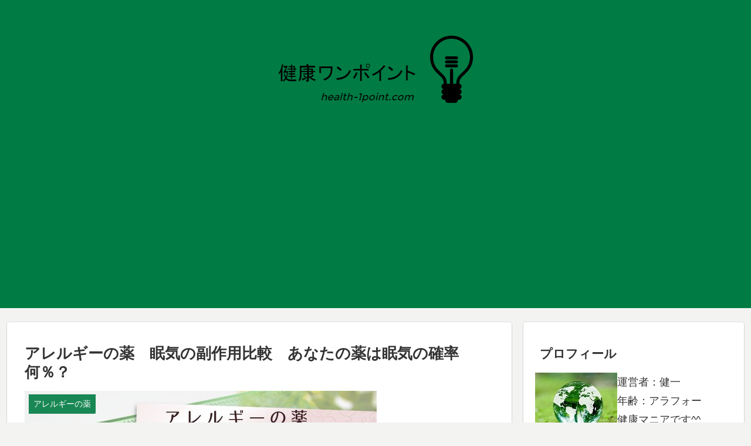

--- FILE ---
content_type: text/html; charset=UTF-8
request_url: https://health-1point.com/antihistamine-drug-side-effect-comparison/
body_size: 26036
content:
<!doctype html>
<html lang="ja">

<head>
<meta charset="utf-8">
<meta http-equiv="X-UA-Compatible" content="IE=edge">
<meta name="viewport" content="width=device-width, initial-scale=1.0, viewport-fit=cover"/>
<meta name="referrer" content="no-referrer-when-downgrade"/>

      
<!-- Global site tag (gtag.js) - Google Analytics -->
<script async src="https://www.googletagmanager.com/gtag/js?id=UA-69419907-1"></script>
<script>
  window.dataLayer = window.dataLayer || [];
  function gtag(){dataLayer.push(arguments);}
  gtag('js', new Date());

  gtag('config', 'UA-69419907-1');
</script>
<!-- /Global site tag (gtag.js) - Google Analytics -->

      
  <!-- preconnect dns-prefetch -->
<link rel="preconnect dns-prefetch" href="//www.googletagmanager.com">
<link rel="preconnect dns-prefetch" href="//www.google-analytics.com">
<link rel="preconnect dns-prefetch" href="//ajax.googleapis.com">
<link rel="preconnect dns-prefetch" href="//cdnjs.cloudflare.com">
<link rel="preconnect dns-prefetch" href="//pagead2.googlesyndication.com">
<link rel="preconnect dns-prefetch" href="//googleads.g.doubleclick.net">
<link rel="preconnect dns-prefetch" href="//tpc.googlesyndication.com">
<link rel="preconnect dns-prefetch" href="//ad.doubleclick.net">
<link rel="preconnect dns-prefetch" href="//www.gstatic.com">
<link rel="preconnect dns-prefetch" href="//cse.google.com">
<link rel="preconnect dns-prefetch" href="//fonts.gstatic.com">
<link rel="preconnect dns-prefetch" href="//fonts.googleapis.com">
<link rel="preconnect dns-prefetch" href="//cms.quantserve.com">
<link rel="preconnect dns-prefetch" href="//secure.gravatar.com">
<link rel="preconnect dns-prefetch" href="//cdn.syndication.twimg.com">
<link rel="preconnect dns-prefetch" href="//cdn.jsdelivr.net">
<link rel="preconnect dns-prefetch" href="//images-fe.ssl-images-amazon.com">
<link rel="preconnect dns-prefetch" href="//completion.amazon.com">
<link rel="preconnect dns-prefetch" href="//m.media-amazon.com">
<link rel="preconnect dns-prefetch" href="//i.moshimo.com">
<link rel="preconnect dns-prefetch" href="//aml.valuecommerce.com">
<link rel="preconnect dns-prefetch" href="//dalc.valuecommerce.com">
<link rel="preconnect dns-prefetch" href="//dalb.valuecommerce.com">
<title>アレルギーの薬　眠気の副作用比較　あなたの薬は眠気の確率何％？  |  【健康ワンポイント】抗生物質、アレルギー薬など薬を中心とした情報をお届けします。</title>

<!-- OGP -->
<meta property="og:type" content="article">
<meta property="og:description" content="「アレルギーの薬を飲むと、眠くなるってホント？」「私は、アレロックを飲むと眠くなっちゃう…。」「抗ヒスタミン薬の中で、眠気が出ないものを知りたい。」など、色々と知りたいことがあると思います。今回の記事では、アレルギーの薬の眠気の副作用のデー">
<meta property="og:title" content="アレルギーの薬　眠気の副作用比較　あなたの薬は眠気の確率何％？">
<meta property="og:url" content="https://health-1point.com/antihistamine-drug-side-effect-comparison/">
<meta property="og:image" content="https://health-1point.com/wp-content/uploads/2016/03/91e4ca55c3fa8ff68d06553bbb5e6c11.jpg">
<meta property="og:site_name" content="【健康ワンポイント】抗生物質、アレルギー薬など薬を中心とした情報をお届けします。">
<meta property="og:locale" content="ja_JP">
<meta property="article:published_time" content="2016-03-10T21:16:38+00:00" />
<meta property="article:modified_time" content="2016-10-27T06:33:57+00:00" />
<meta property="article:section" content="アレルギーの薬">
<meta property="article:tag" content="鼻">
<meta property="article:tag" content="アレルギー">
<meta property="article:tag" content="副作用">
<!-- /OGP -->

<!-- Twitter Card -->
<meta name="twitter:card" content="summary_large_image">
<meta property="twitter:description" content="「アレルギーの薬を飲むと、眠くなるってホント？」「私は、アレロックを飲むと眠くなっちゃう…。」「抗ヒスタミン薬の中で、眠気が出ないものを知りたい。」など、色々と知りたいことがあると思います。今回の記事では、アレルギーの薬の眠気の副作用のデー">
<meta property="twitter:title" content="アレルギーの薬　眠気の副作用比較　あなたの薬は眠気の確率何％？">
<meta property="twitter:url" content="https://health-1point.com/antihistamine-drug-side-effect-comparison/">
<meta name="twitter:image" content="https://health-1point.com/wp-content/uploads/2016/03/91e4ca55c3fa8ff68d06553bbb5e6c11.jpg">
<meta name="twitter:domain" content="health-1point.com">
<!-- /Twitter Card -->
<link rel='dns-prefetch' href='//ajax.googleapis.com' />
<link rel='dns-prefetch' href='//cdnjs.cloudflare.com' />
<link rel='dns-prefetch' href='//s.w.org' />
<link rel="alternate" type="application/rss+xml" title="【健康ワンポイント】抗生物質、アレルギー薬など薬を中心とした情報をお届けします。 &raquo; フィード" href="https://health-1point.com/feed/" />
<link rel="alternate" type="application/rss+xml" title="【健康ワンポイント】抗生物質、アレルギー薬など薬を中心とした情報をお届けします。 &raquo; コメントフィード" href="https://health-1point.com/comments/feed/" />
<link rel="alternate" type="application/rss+xml" title="【健康ワンポイント】抗生物質、アレルギー薬など薬を中心とした情報をお届けします。 &raquo; アレルギーの薬　眠気の副作用比較　あなたの薬は眠気の確率何％？ のコメントのフィード" href="https://health-1point.com/antihistamine-drug-side-effect-comparison/feed/" />
<link rel='stylesheet' id='cocoon-style-css'  href='https://health-1point.com/wp-content/themes/cocoon-master/style.css?ver=4.7.29&#038;fver=20201224014956' media='all' />
<link rel='stylesheet' id='cocoon-keyframes-css'  href='https://health-1point.com/wp-content/themes/cocoon-master/keyframes.css?ver=4.7.29&#038;fver=20201224014956' media='all' />
<link rel='stylesheet' id='font-awesome-style-css'  href='https://health-1point.com/wp-content/themes/cocoon-master/webfonts/fontawesome/css/font-awesome.min.css?ver=4.7.29&#038;fver=20201224014956' media='all' />
<link rel='stylesheet' id='icomoon-style-css'  href='https://health-1point.com/wp-content/themes/cocoon-master/webfonts/icomoon/style.css?ver=4.7.29&#038;fver=20201224014956' media='all' />
<link rel='stylesheet' id='baguettebox-style-css'  href='https://health-1point.com/wp-content/themes/cocoon-master/plugins/baguettebox/dist/baguetteBox.min.css?ver=4.7.29&#038;fver=20201224014956' media='all' />
<link rel='stylesheet' id='cocoon-skin-style-css'  href='https://health-1point.com/wp-content/themes/cocoon-master/skins/skin-colors-green/style.css?ver=4.7.29&#038;fver=20201224014956' media='all' />
<style id='cocoon-skin-style-inline-css'>
.main{width:860px}.sidebar{width:376px}@media screen and (max-width:1260px){.wrap{width:auto}.main,.sidebar,.sidebar-left .main,.sidebar-left .sidebar{margin:0 .5%}.main{width:67%}.sidebar{padding:10px;width:30%}.entry-card-thumb{width:38%}.entry-card-content{margin-left:40%}}body::after{content:url(https://health-1point.com/wp-content/themes/cocoon-master/lib/analytics/access.php?post_id=2522&post_type=post);visibility:hidden;position:absolute;bottom:0;right:0;width:1px;height:1px;overflow:hidden;display:inline!important}.toc-checkbox{display:none}.toc-content{visibility:hidden;height:0;opacity:.2;transition:all .5s ease-out}.toc-checkbox:checked~.toc-content{visibility:visible;padding-top:.6em;height:100%;opacity:1}.toc-title::after{content:'[開く]';margin-left:.5em;cursor:pointer;font-size:.8em}.toc-title:hover::after{text-decoration:underline}.toc-checkbox:checked+.toc-title::after{content:'[閉じる]'}#respond{display:none}.entry-content>*,.demo .entry-content p{line-height:1.8}.article p,.demo .entry-content p,.article dl,.article ul,.article ol,.article blockquote,.article pre,.article table,.article .author-box,.article .blogcard-wrap,.article .login-user-only,.article .information-box,.article .question-box,.article .alert-box,.article .information,.article .question,.article .alert,.article .memo-box,.article .comment-box,.article .common-icon-box,.article .blank-box,.article .btn,.article .micro-bottom,.article .caption-box,.article .tab-caption-box,.article .label-box,.article .toggle-wrap,.article .wp-block-image,.booklink-box,.article .kaerebalink-box,.article .tomarebalink-box,.article .product-item-box,.article .speech-wrap,.article .toc,.article .column-wrap,.article .new-entry-cards,.article .popular-entry-cards,.article .navi-entry-cards,.article .box-menus,.article .ranking-item,.article .wp-block-categories,.article .wp-block-archives,.article .wp-block-archives-dropdown,.article .wp-block-calendar,.article .rss-entry-cards,.article .ad-area,.article .wp-block-gallery,.article .wp-block-audio,.article .wp-block-cover,.article .wp-block-file,.article .wp-block-media-text,.article .wp-block-video,.article .wp-block-buttons,.article .wp-block-columns,.article .wp-block-separator,.article .components-placeholder,.article .wp-block-search,.article .wp-block-social-links,.article .timeline-box,.article .blogcard-type,.article .btn-wrap,.article .btn-wrap a,.article .block-box,.article .wp-block-embed,.article .wp-block-group,.article .wp-block-table,.article .scrollable-table,.article .wp-block-separator,[data-type="core/freeform"]{margin-bottom:1.4em}.article h2,.article h3,.article h4,.article h5,.article h6{margin-bottom:25.2px}@media screen and (max-width:480px){.page-body,.menu-content{font-size:16px}.article h2,.article h3,.article h4,.article h5,.article h6{margin-bottom:22.4px}}@media screen and (max-width:781px){.wp-block-column{margin-bottom:1.4em}}@media screen and (max-width:599px){.column-wrap>div{margin-bottom:1.4em}}.article h2,.article h3,.article h4,.article h5,.article h6{margin-top:1.87em}.article .micro-top{margin-bottom:.28em}.article .micro-bottom{margin-top:-1.26em}.article .micro-balloon{margin-bottom:.7em}.article .micro-bottom.micro-balloon{margin-top:-.98em}.blank-box.bb-key-color{border-color:#19448e}.iic-key-color li::before{color:#19448e}.blank-box.bb-tab.bb-key-color::before{background-color:#19448e}.tb-key-color .toggle-button{border:1px solid #19448e;background:#19448e;color:#fff}.tb-key-color .toggle-button::before{color:#ccc}.tb-key-color .toggle-checkbox:checked~.toggle-content{border-color:#19448e}.cb-key-color.caption-box{border-color:#19448e}.cb-key-color .caption-box-label{background-color:#19448e;color:#fff}.tcb-key-color .tab-caption-box-label{background-color:#19448e;color:#fff}.tcb-key-color .tab-caption-box-content{border-color:#19448e}.lb-key-color .label-box-content{border-color:#19448e}.mc-key-color{background-color:#19448e;color:#fff;border:0}.mc-key-color.micro-bottom::after{border-bottom-color:#19448e;border-top-color:transparent}.mc-key-color::before{border-top-color:transparent;border-bottom-color:transparent}.mc-key-color::after{border-top-color:#19448e}.btn-key-color,.btn-wrap.btn-wrap-key-color>a{background-color:#19448e}.has-text-color.has-key-color-color{color:#19448e}.has-background.has-key-color-background-color{background-color:#19448e}.article.page-body,body#tinymce.wp-editor{background-color:#fff}.article.page-body,.editor-post-title__block .editor-post-title__input,body#tinymce.wp-editor{color:#333}.body .has-key-color-background-color{background-color:#19448e}.body .has-key-color-color{color:#19448e}.body .has-key-color-border-color{border-color:#19448e}.btn-wrap.has-key-color-background-color>a{background-color:#19448e}.btn-wrap.has-key-color-color>a{color:#19448e}.btn-wrap.has-key-color-border-color>a{border-color:#19448e}.bb-tab.has-key-color-border-color .bb-label{background-color:#19448e}.toggle-wrap.has-key-color-border-color .toggle-button{background-color:#19448e}.toggle-wrap.has-key-color-border-color .toggle-button,.toggle-wrap.has-key-color-border-color .toggle-content{border-color:#19448e}.iconlist-box.has-key-color-icon-color li::before{color:#19448e}.micro-balloon.has-key-color-background-color{background-color:#19448e;border-color:transparent}.micro-balloon.has-key-color-background-color.micro-bottom::after{border-bottom-color:#19448e;border-top-color:transparent}.micro-balloon.has-key-color-background-color::before{border-top-color:transparent;border-bottom-color:transparent}.micro-balloon.has-key-color-background-color::after{border-top-color:#19448e}.micro-balloon.has-border-color.has-key-color-border-color{border-color:#19448e}.micro-balloon.micro-top.has-key-color-border-color::before{border-top-color:#19448e}.micro-balloon.micro-bottom.has-key-color-border-color::before{border-bottom-color:#19448e}.caption-box.has-key-color-border-color .box-label{background-color:#19448e}.tab-caption-box.has-key-color-border-color .box-label{background-color:#19448e}.tab-caption-box.has-key-color-border-color .box-content{border-color:#19448e}.tab-caption-box.has-key-color-background-color .box-content{background-color:#19448e}.label-box.has-key-color-border-color .box-content{border-color:#19448e}.label-box.has-key-color-background-color .box-content{background-color:#19448e}.sbp-l .speech-balloon.has-key-color-border-color::before{border-right-color:#19448e}.sbp-r .speech-balloon.has-key-color-border-color::before{border-left-color:#19448e}.sbp-l .speech-balloon.has-key-color-background-color::after{border-right-color:#19448e}.sbp-r .speech-balloon.has-key-color-background-color::after{border-left-color:#19448e}.sbs-line.sbp-r .speech-balloon.has-key-color-background-color{background-color:#19448e}.sbs-line.sbp-r .speech-balloon.has-key-color-border-color{border-color:#19448e}.speech-wrap.sbs-think .speech-balloon.has-key-color-border-color::before,.speech-wrap.sbs-think .speech-balloon.has-key-color-border-color::after{border-color:#19448e}.sbs-think .speech-balloon.has-key-color-background-color::before,.sbs-think .speech-balloon.has-key-color-background-color::after{background-color:#19448e}.timeline-box.has-key-color-point-color .timeline-item::before{background-color:#19448e}.body .has-red-background-color{background-color:#e60033}.body .has-red-color{color:#e60033}.body .has-red-border-color{border-color:#e60033}.btn-wrap.has-red-background-color>a{background-color:#e60033}.btn-wrap.has-red-color>a{color:#e60033}.btn-wrap.has-red-border-color>a{border-color:#e60033}.bb-tab.has-red-border-color .bb-label{background-color:#e60033}.toggle-wrap.has-red-border-color .toggle-button{background-color:#e60033}.toggle-wrap.has-red-border-color .toggle-button,.toggle-wrap.has-red-border-color .toggle-content{border-color:#e60033}.iconlist-box.has-red-icon-color li::before{color:#e60033}.micro-balloon.has-red-background-color{background-color:#e60033;border-color:transparent}.micro-balloon.has-red-background-color.micro-bottom::after{border-bottom-color:#e60033;border-top-color:transparent}.micro-balloon.has-red-background-color::before{border-top-color:transparent;border-bottom-color:transparent}.micro-balloon.has-red-background-color::after{border-top-color:#e60033}.micro-balloon.has-border-color.has-red-border-color{border-color:#e60033}.micro-balloon.micro-top.has-red-border-color::before{border-top-color:#e60033}.micro-balloon.micro-bottom.has-red-border-color::before{border-bottom-color:#e60033}.caption-box.has-red-border-color .box-label{background-color:#e60033}.tab-caption-box.has-red-border-color .box-label{background-color:#e60033}.tab-caption-box.has-red-border-color .box-content{border-color:#e60033}.tab-caption-box.has-red-background-color .box-content{background-color:#e60033}.label-box.has-red-border-color .box-content{border-color:#e60033}.label-box.has-red-background-color .box-content{background-color:#e60033}.sbp-l .speech-balloon.has-red-border-color::before{border-right-color:#e60033}.sbp-r .speech-balloon.has-red-border-color::before{border-left-color:#e60033}.sbp-l .speech-balloon.has-red-background-color::after{border-right-color:#e60033}.sbp-r .speech-balloon.has-red-background-color::after{border-left-color:#e60033}.sbs-line.sbp-r .speech-balloon.has-red-background-color{background-color:#e60033}.sbs-line.sbp-r .speech-balloon.has-red-border-color{border-color:#e60033}.speech-wrap.sbs-think .speech-balloon.has-red-border-color::before,.speech-wrap.sbs-think .speech-balloon.has-red-border-color::after{border-color:#e60033}.sbs-think .speech-balloon.has-red-background-color::before,.sbs-think .speech-balloon.has-red-background-color::after{background-color:#e60033}.timeline-box.has-red-point-color .timeline-item::before{background-color:#e60033}.body .has-pink-background-color{background-color:#e95295}.body .has-pink-color{color:#e95295}.body .has-pink-border-color{border-color:#e95295}.btn-wrap.has-pink-background-color>a{background-color:#e95295}.btn-wrap.has-pink-color>a{color:#e95295}.btn-wrap.has-pink-border-color>a{border-color:#e95295}.bb-tab.has-pink-border-color .bb-label{background-color:#e95295}.toggle-wrap.has-pink-border-color .toggle-button{background-color:#e95295}.toggle-wrap.has-pink-border-color .toggle-button,.toggle-wrap.has-pink-border-color .toggle-content{border-color:#e95295}.iconlist-box.has-pink-icon-color li::before{color:#e95295}.micro-balloon.has-pink-background-color{background-color:#e95295;border-color:transparent}.micro-balloon.has-pink-background-color.micro-bottom::after{border-bottom-color:#e95295;border-top-color:transparent}.micro-balloon.has-pink-background-color::before{border-top-color:transparent;border-bottom-color:transparent}.micro-balloon.has-pink-background-color::after{border-top-color:#e95295}.micro-balloon.has-border-color.has-pink-border-color{border-color:#e95295}.micro-balloon.micro-top.has-pink-border-color::before{border-top-color:#e95295}.micro-balloon.micro-bottom.has-pink-border-color::before{border-bottom-color:#e95295}.caption-box.has-pink-border-color .box-label{background-color:#e95295}.tab-caption-box.has-pink-border-color .box-label{background-color:#e95295}.tab-caption-box.has-pink-border-color .box-content{border-color:#e95295}.tab-caption-box.has-pink-background-color .box-content{background-color:#e95295}.label-box.has-pink-border-color .box-content{border-color:#e95295}.label-box.has-pink-background-color .box-content{background-color:#e95295}.sbp-l .speech-balloon.has-pink-border-color::before{border-right-color:#e95295}.sbp-r .speech-balloon.has-pink-border-color::before{border-left-color:#e95295}.sbp-l .speech-balloon.has-pink-background-color::after{border-right-color:#e95295}.sbp-r .speech-balloon.has-pink-background-color::after{border-left-color:#e95295}.sbs-line.sbp-r .speech-balloon.has-pink-background-color{background-color:#e95295}.sbs-line.sbp-r .speech-balloon.has-pink-border-color{border-color:#e95295}.speech-wrap.sbs-think .speech-balloon.has-pink-border-color::before,.speech-wrap.sbs-think .speech-balloon.has-pink-border-color::after{border-color:#e95295}.sbs-think .speech-balloon.has-pink-background-color::before,.sbs-think .speech-balloon.has-pink-background-color::after{background-color:#e95295}.timeline-box.has-pink-point-color .timeline-item::before{background-color:#e95295}.body .has-purple-background-color{background-color:#884898}.body .has-purple-color{color:#884898}.body .has-purple-border-color{border-color:#884898}.btn-wrap.has-purple-background-color>a{background-color:#884898}.btn-wrap.has-purple-color>a{color:#884898}.btn-wrap.has-purple-border-color>a{border-color:#884898}.bb-tab.has-purple-border-color .bb-label{background-color:#884898}.toggle-wrap.has-purple-border-color .toggle-button{background-color:#884898}.toggle-wrap.has-purple-border-color .toggle-button,.toggle-wrap.has-purple-border-color .toggle-content{border-color:#884898}.iconlist-box.has-purple-icon-color li::before{color:#884898}.micro-balloon.has-purple-background-color{background-color:#884898;border-color:transparent}.micro-balloon.has-purple-background-color.micro-bottom::after{border-bottom-color:#884898;border-top-color:transparent}.micro-balloon.has-purple-background-color::before{border-top-color:transparent;border-bottom-color:transparent}.micro-balloon.has-purple-background-color::after{border-top-color:#884898}.micro-balloon.has-border-color.has-purple-border-color{border-color:#884898}.micro-balloon.micro-top.has-purple-border-color::before{border-top-color:#884898}.micro-balloon.micro-bottom.has-purple-border-color::before{border-bottom-color:#884898}.caption-box.has-purple-border-color .box-label{background-color:#884898}.tab-caption-box.has-purple-border-color .box-label{background-color:#884898}.tab-caption-box.has-purple-border-color .box-content{border-color:#884898}.tab-caption-box.has-purple-background-color .box-content{background-color:#884898}.label-box.has-purple-border-color .box-content{border-color:#884898}.label-box.has-purple-background-color .box-content{background-color:#884898}.sbp-l .speech-balloon.has-purple-border-color::before{border-right-color:#884898}.sbp-r .speech-balloon.has-purple-border-color::before{border-left-color:#884898}.sbp-l .speech-balloon.has-purple-background-color::after{border-right-color:#884898}.sbp-r .speech-balloon.has-purple-background-color::after{border-left-color:#884898}.sbs-line.sbp-r .speech-balloon.has-purple-background-color{background-color:#884898}.sbs-line.sbp-r .speech-balloon.has-purple-border-color{border-color:#884898}.speech-wrap.sbs-think .speech-balloon.has-purple-border-color::before,.speech-wrap.sbs-think .speech-balloon.has-purple-border-color::after{border-color:#884898}.sbs-think .speech-balloon.has-purple-background-color::before,.sbs-think .speech-balloon.has-purple-background-color::after{background-color:#884898}.timeline-box.has-purple-point-color .timeline-item::before{background-color:#884898}.body .has-deep-background-color{background-color:#55295b}.body .has-deep-color{color:#55295b}.body .has-deep-border-color{border-color:#55295b}.btn-wrap.has-deep-background-color>a{background-color:#55295b}.btn-wrap.has-deep-color>a{color:#55295b}.btn-wrap.has-deep-border-color>a{border-color:#55295b}.bb-tab.has-deep-border-color .bb-label{background-color:#55295b}.toggle-wrap.has-deep-border-color .toggle-button{background-color:#55295b}.toggle-wrap.has-deep-border-color .toggle-button,.toggle-wrap.has-deep-border-color .toggle-content{border-color:#55295b}.iconlist-box.has-deep-icon-color li::before{color:#55295b}.micro-balloon.has-deep-background-color{background-color:#55295b;border-color:transparent}.micro-balloon.has-deep-background-color.micro-bottom::after{border-bottom-color:#55295b;border-top-color:transparent}.micro-balloon.has-deep-background-color::before{border-top-color:transparent;border-bottom-color:transparent}.micro-balloon.has-deep-background-color::after{border-top-color:#55295b}.micro-balloon.has-border-color.has-deep-border-color{border-color:#55295b}.micro-balloon.micro-top.has-deep-border-color::before{border-top-color:#55295b}.micro-balloon.micro-bottom.has-deep-border-color::before{border-bottom-color:#55295b}.caption-box.has-deep-border-color .box-label{background-color:#55295b}.tab-caption-box.has-deep-border-color .box-label{background-color:#55295b}.tab-caption-box.has-deep-border-color .box-content{border-color:#55295b}.tab-caption-box.has-deep-background-color .box-content{background-color:#55295b}.label-box.has-deep-border-color .box-content{border-color:#55295b}.label-box.has-deep-background-color .box-content{background-color:#55295b}.sbp-l .speech-balloon.has-deep-border-color::before{border-right-color:#55295b}.sbp-r .speech-balloon.has-deep-border-color::before{border-left-color:#55295b}.sbp-l .speech-balloon.has-deep-background-color::after{border-right-color:#55295b}.sbp-r .speech-balloon.has-deep-background-color::after{border-left-color:#55295b}.sbs-line.sbp-r .speech-balloon.has-deep-background-color{background-color:#55295b}.sbs-line.sbp-r .speech-balloon.has-deep-border-color{border-color:#55295b}.speech-wrap.sbs-think .speech-balloon.has-deep-border-color::before,.speech-wrap.sbs-think .speech-balloon.has-deep-border-color::after{border-color:#55295b}.sbs-think .speech-balloon.has-deep-background-color::before,.sbs-think .speech-balloon.has-deep-background-color::after{background-color:#55295b}.timeline-box.has-deep-point-color .timeline-item::before{background-color:#55295b}.body .has-indigo-background-color{background-color:#1e50a2}.body .has-indigo-color{color:#1e50a2}.body .has-indigo-border-color{border-color:#1e50a2}.btn-wrap.has-indigo-background-color>a{background-color:#1e50a2}.btn-wrap.has-indigo-color>a{color:#1e50a2}.btn-wrap.has-indigo-border-color>a{border-color:#1e50a2}.bb-tab.has-indigo-border-color .bb-label{background-color:#1e50a2}.toggle-wrap.has-indigo-border-color .toggle-button{background-color:#1e50a2}.toggle-wrap.has-indigo-border-color .toggle-button,.toggle-wrap.has-indigo-border-color .toggle-content{border-color:#1e50a2}.iconlist-box.has-indigo-icon-color li::before{color:#1e50a2}.micro-balloon.has-indigo-background-color{background-color:#1e50a2;border-color:transparent}.micro-balloon.has-indigo-background-color.micro-bottom::after{border-bottom-color:#1e50a2;border-top-color:transparent}.micro-balloon.has-indigo-background-color::before{border-top-color:transparent;border-bottom-color:transparent}.micro-balloon.has-indigo-background-color::after{border-top-color:#1e50a2}.micro-balloon.has-border-color.has-indigo-border-color{border-color:#1e50a2}.micro-balloon.micro-top.has-indigo-border-color::before{border-top-color:#1e50a2}.micro-balloon.micro-bottom.has-indigo-border-color::before{border-bottom-color:#1e50a2}.caption-box.has-indigo-border-color .box-label{background-color:#1e50a2}.tab-caption-box.has-indigo-border-color .box-label{background-color:#1e50a2}.tab-caption-box.has-indigo-border-color .box-content{border-color:#1e50a2}.tab-caption-box.has-indigo-background-color .box-content{background-color:#1e50a2}.label-box.has-indigo-border-color .box-content{border-color:#1e50a2}.label-box.has-indigo-background-color .box-content{background-color:#1e50a2}.sbp-l .speech-balloon.has-indigo-border-color::before{border-right-color:#1e50a2}.sbp-r .speech-balloon.has-indigo-border-color::before{border-left-color:#1e50a2}.sbp-l .speech-balloon.has-indigo-background-color::after{border-right-color:#1e50a2}.sbp-r .speech-balloon.has-indigo-background-color::after{border-left-color:#1e50a2}.sbs-line.sbp-r .speech-balloon.has-indigo-background-color{background-color:#1e50a2}.sbs-line.sbp-r .speech-balloon.has-indigo-border-color{border-color:#1e50a2}.speech-wrap.sbs-think .speech-balloon.has-indigo-border-color::before,.speech-wrap.sbs-think .speech-balloon.has-indigo-border-color::after{border-color:#1e50a2}.sbs-think .speech-balloon.has-indigo-background-color::before,.sbs-think .speech-balloon.has-indigo-background-color::after{background-color:#1e50a2}.timeline-box.has-indigo-point-color .timeline-item::before{background-color:#1e50a2}.body .has-blue-background-color{background-color:#0095d9}.body .has-blue-color{color:#0095d9}.body .has-blue-border-color{border-color:#0095d9}.btn-wrap.has-blue-background-color>a{background-color:#0095d9}.btn-wrap.has-blue-color>a{color:#0095d9}.btn-wrap.has-blue-border-color>a{border-color:#0095d9}.bb-tab.has-blue-border-color .bb-label{background-color:#0095d9}.toggle-wrap.has-blue-border-color .toggle-button{background-color:#0095d9}.toggle-wrap.has-blue-border-color .toggle-button,.toggle-wrap.has-blue-border-color .toggle-content{border-color:#0095d9}.iconlist-box.has-blue-icon-color li::before{color:#0095d9}.micro-balloon.has-blue-background-color{background-color:#0095d9;border-color:transparent}.micro-balloon.has-blue-background-color.micro-bottom::after{border-bottom-color:#0095d9;border-top-color:transparent}.micro-balloon.has-blue-background-color::before{border-top-color:transparent;border-bottom-color:transparent}.micro-balloon.has-blue-background-color::after{border-top-color:#0095d9}.micro-balloon.has-border-color.has-blue-border-color{border-color:#0095d9}.micro-balloon.micro-top.has-blue-border-color::before{border-top-color:#0095d9}.micro-balloon.micro-bottom.has-blue-border-color::before{border-bottom-color:#0095d9}.caption-box.has-blue-border-color .box-label{background-color:#0095d9}.tab-caption-box.has-blue-border-color .box-label{background-color:#0095d9}.tab-caption-box.has-blue-border-color .box-content{border-color:#0095d9}.tab-caption-box.has-blue-background-color .box-content{background-color:#0095d9}.label-box.has-blue-border-color .box-content{border-color:#0095d9}.label-box.has-blue-background-color .box-content{background-color:#0095d9}.sbp-l .speech-balloon.has-blue-border-color::before{border-right-color:#0095d9}.sbp-r .speech-balloon.has-blue-border-color::before{border-left-color:#0095d9}.sbp-l .speech-balloon.has-blue-background-color::after{border-right-color:#0095d9}.sbp-r .speech-balloon.has-blue-background-color::after{border-left-color:#0095d9}.sbs-line.sbp-r .speech-balloon.has-blue-background-color{background-color:#0095d9}.sbs-line.sbp-r .speech-balloon.has-blue-border-color{border-color:#0095d9}.speech-wrap.sbs-think .speech-balloon.has-blue-border-color::before,.speech-wrap.sbs-think .speech-balloon.has-blue-border-color::after{border-color:#0095d9}.sbs-think .speech-balloon.has-blue-background-color::before,.sbs-think .speech-balloon.has-blue-background-color::after{background-color:#0095d9}.timeline-box.has-blue-point-color .timeline-item::before{background-color:#0095d9}.body .has-light-blue-background-color{background-color:#2ca9e1}.body .has-light-blue-color{color:#2ca9e1}.body .has-light-blue-border-color{border-color:#2ca9e1}.btn-wrap.has-light-blue-background-color>a{background-color:#2ca9e1}.btn-wrap.has-light-blue-color>a{color:#2ca9e1}.btn-wrap.has-light-blue-border-color>a{border-color:#2ca9e1}.bb-tab.has-light-blue-border-color .bb-label{background-color:#2ca9e1}.toggle-wrap.has-light-blue-border-color .toggle-button{background-color:#2ca9e1}.toggle-wrap.has-light-blue-border-color .toggle-button,.toggle-wrap.has-light-blue-border-color .toggle-content{border-color:#2ca9e1}.iconlist-box.has-light-blue-icon-color li::before{color:#2ca9e1}.micro-balloon.has-light-blue-background-color{background-color:#2ca9e1;border-color:transparent}.micro-balloon.has-light-blue-background-color.micro-bottom::after{border-bottom-color:#2ca9e1;border-top-color:transparent}.micro-balloon.has-light-blue-background-color::before{border-top-color:transparent;border-bottom-color:transparent}.micro-balloon.has-light-blue-background-color::after{border-top-color:#2ca9e1}.micro-balloon.has-border-color.has-light-blue-border-color{border-color:#2ca9e1}.micro-balloon.micro-top.has-light-blue-border-color::before{border-top-color:#2ca9e1}.micro-balloon.micro-bottom.has-light-blue-border-color::before{border-bottom-color:#2ca9e1}.caption-box.has-light-blue-border-color .box-label{background-color:#2ca9e1}.tab-caption-box.has-light-blue-border-color .box-label{background-color:#2ca9e1}.tab-caption-box.has-light-blue-border-color .box-content{border-color:#2ca9e1}.tab-caption-box.has-light-blue-background-color .box-content{background-color:#2ca9e1}.label-box.has-light-blue-border-color .box-content{border-color:#2ca9e1}.label-box.has-light-blue-background-color .box-content{background-color:#2ca9e1}.sbp-l .speech-balloon.has-light-blue-border-color::before{border-right-color:#2ca9e1}.sbp-r .speech-balloon.has-light-blue-border-color::before{border-left-color:#2ca9e1}.sbp-l .speech-balloon.has-light-blue-background-color::after{border-right-color:#2ca9e1}.sbp-r .speech-balloon.has-light-blue-background-color::after{border-left-color:#2ca9e1}.sbs-line.sbp-r .speech-balloon.has-light-blue-background-color{background-color:#2ca9e1}.sbs-line.sbp-r .speech-balloon.has-light-blue-border-color{border-color:#2ca9e1}.speech-wrap.sbs-think .speech-balloon.has-light-blue-border-color::before,.speech-wrap.sbs-think .speech-balloon.has-light-blue-border-color::after{border-color:#2ca9e1}.sbs-think .speech-balloon.has-light-blue-background-color::before,.sbs-think .speech-balloon.has-light-blue-background-color::after{background-color:#2ca9e1}.timeline-box.has-light-blue-point-color .timeline-item::before{background-color:#2ca9e1}.body .has-cyan-background-color{background-color:#00a3af}.body .has-cyan-color{color:#00a3af}.body .has-cyan-border-color{border-color:#00a3af}.btn-wrap.has-cyan-background-color>a{background-color:#00a3af}.btn-wrap.has-cyan-color>a{color:#00a3af}.btn-wrap.has-cyan-border-color>a{border-color:#00a3af}.bb-tab.has-cyan-border-color .bb-label{background-color:#00a3af}.toggle-wrap.has-cyan-border-color .toggle-button{background-color:#00a3af}.toggle-wrap.has-cyan-border-color .toggle-button,.toggle-wrap.has-cyan-border-color .toggle-content{border-color:#00a3af}.iconlist-box.has-cyan-icon-color li::before{color:#00a3af}.micro-balloon.has-cyan-background-color{background-color:#00a3af;border-color:transparent}.micro-balloon.has-cyan-background-color.micro-bottom::after{border-bottom-color:#00a3af;border-top-color:transparent}.micro-balloon.has-cyan-background-color::before{border-top-color:transparent;border-bottom-color:transparent}.micro-balloon.has-cyan-background-color::after{border-top-color:#00a3af}.micro-balloon.has-border-color.has-cyan-border-color{border-color:#00a3af}.micro-balloon.micro-top.has-cyan-border-color::before{border-top-color:#00a3af}.micro-balloon.micro-bottom.has-cyan-border-color::before{border-bottom-color:#00a3af}.caption-box.has-cyan-border-color .box-label{background-color:#00a3af}.tab-caption-box.has-cyan-border-color .box-label{background-color:#00a3af}.tab-caption-box.has-cyan-border-color .box-content{border-color:#00a3af}.tab-caption-box.has-cyan-background-color .box-content{background-color:#00a3af}.label-box.has-cyan-border-color .box-content{border-color:#00a3af}.label-box.has-cyan-background-color .box-content{background-color:#00a3af}.sbp-l .speech-balloon.has-cyan-border-color::before{border-right-color:#00a3af}.sbp-r .speech-balloon.has-cyan-border-color::before{border-left-color:#00a3af}.sbp-l .speech-balloon.has-cyan-background-color::after{border-right-color:#00a3af}.sbp-r .speech-balloon.has-cyan-background-color::after{border-left-color:#00a3af}.sbs-line.sbp-r .speech-balloon.has-cyan-background-color{background-color:#00a3af}.sbs-line.sbp-r .speech-balloon.has-cyan-border-color{border-color:#00a3af}.speech-wrap.sbs-think .speech-balloon.has-cyan-border-color::before,.speech-wrap.sbs-think .speech-balloon.has-cyan-border-color::after{border-color:#00a3af}.sbs-think .speech-balloon.has-cyan-background-color::before,.sbs-think .speech-balloon.has-cyan-background-color::after{background-color:#00a3af}.timeline-box.has-cyan-point-color .timeline-item::before{background-color:#00a3af}.body .has-teal-background-color{background-color:#007b43}.body .has-teal-color{color:#007b43}.body .has-teal-border-color{border-color:#007b43}.btn-wrap.has-teal-background-color>a{background-color:#007b43}.btn-wrap.has-teal-color>a{color:#007b43}.btn-wrap.has-teal-border-color>a{border-color:#007b43}.bb-tab.has-teal-border-color .bb-label{background-color:#007b43}.toggle-wrap.has-teal-border-color .toggle-button{background-color:#007b43}.toggle-wrap.has-teal-border-color .toggle-button,.toggle-wrap.has-teal-border-color .toggle-content{border-color:#007b43}.iconlist-box.has-teal-icon-color li::before{color:#007b43}.micro-balloon.has-teal-background-color{background-color:#007b43;border-color:transparent}.micro-balloon.has-teal-background-color.micro-bottom::after{border-bottom-color:#007b43;border-top-color:transparent}.micro-balloon.has-teal-background-color::before{border-top-color:transparent;border-bottom-color:transparent}.micro-balloon.has-teal-background-color::after{border-top-color:#007b43}.micro-balloon.has-border-color.has-teal-border-color{border-color:#007b43}.micro-balloon.micro-top.has-teal-border-color::before{border-top-color:#007b43}.micro-balloon.micro-bottom.has-teal-border-color::before{border-bottom-color:#007b43}.caption-box.has-teal-border-color .box-label{background-color:#007b43}.tab-caption-box.has-teal-border-color .box-label{background-color:#007b43}.tab-caption-box.has-teal-border-color .box-content{border-color:#007b43}.tab-caption-box.has-teal-background-color .box-content{background-color:#007b43}.label-box.has-teal-border-color .box-content{border-color:#007b43}.label-box.has-teal-background-color .box-content{background-color:#007b43}.sbp-l .speech-balloon.has-teal-border-color::before{border-right-color:#007b43}.sbp-r .speech-balloon.has-teal-border-color::before{border-left-color:#007b43}.sbp-l .speech-balloon.has-teal-background-color::after{border-right-color:#007b43}.sbp-r .speech-balloon.has-teal-background-color::after{border-left-color:#007b43}.sbs-line.sbp-r .speech-balloon.has-teal-background-color{background-color:#007b43}.sbs-line.sbp-r .speech-balloon.has-teal-border-color{border-color:#007b43}.speech-wrap.sbs-think .speech-balloon.has-teal-border-color::before,.speech-wrap.sbs-think .speech-balloon.has-teal-border-color::after{border-color:#007b43}.sbs-think .speech-balloon.has-teal-background-color::before,.sbs-think .speech-balloon.has-teal-background-color::after{background-color:#007b43}.timeline-box.has-teal-point-color .timeline-item::before{background-color:#007b43}.body .has-green-background-color{background-color:#3eb370}.body .has-green-color{color:#3eb370}.body .has-green-border-color{border-color:#3eb370}.btn-wrap.has-green-background-color>a{background-color:#3eb370}.btn-wrap.has-green-color>a{color:#3eb370}.btn-wrap.has-green-border-color>a{border-color:#3eb370}.bb-tab.has-green-border-color .bb-label{background-color:#3eb370}.toggle-wrap.has-green-border-color .toggle-button{background-color:#3eb370}.toggle-wrap.has-green-border-color .toggle-button,.toggle-wrap.has-green-border-color .toggle-content{border-color:#3eb370}.iconlist-box.has-green-icon-color li::before{color:#3eb370}.micro-balloon.has-green-background-color{background-color:#3eb370;border-color:transparent}.micro-balloon.has-green-background-color.micro-bottom::after{border-bottom-color:#3eb370;border-top-color:transparent}.micro-balloon.has-green-background-color::before{border-top-color:transparent;border-bottom-color:transparent}.micro-balloon.has-green-background-color::after{border-top-color:#3eb370}.micro-balloon.has-border-color.has-green-border-color{border-color:#3eb370}.micro-balloon.micro-top.has-green-border-color::before{border-top-color:#3eb370}.micro-balloon.micro-bottom.has-green-border-color::before{border-bottom-color:#3eb370}.caption-box.has-green-border-color .box-label{background-color:#3eb370}.tab-caption-box.has-green-border-color .box-label{background-color:#3eb370}.tab-caption-box.has-green-border-color .box-content{border-color:#3eb370}.tab-caption-box.has-green-background-color .box-content{background-color:#3eb370}.label-box.has-green-border-color .box-content{border-color:#3eb370}.label-box.has-green-background-color .box-content{background-color:#3eb370}.sbp-l .speech-balloon.has-green-border-color::before{border-right-color:#3eb370}.sbp-r .speech-balloon.has-green-border-color::before{border-left-color:#3eb370}.sbp-l .speech-balloon.has-green-background-color::after{border-right-color:#3eb370}.sbp-r .speech-balloon.has-green-background-color::after{border-left-color:#3eb370}.sbs-line.sbp-r .speech-balloon.has-green-background-color{background-color:#3eb370}.sbs-line.sbp-r .speech-balloon.has-green-border-color{border-color:#3eb370}.speech-wrap.sbs-think .speech-balloon.has-green-border-color::before,.speech-wrap.sbs-think .speech-balloon.has-green-border-color::after{border-color:#3eb370}.sbs-think .speech-balloon.has-green-background-color::before,.sbs-think .speech-balloon.has-green-background-color::after{background-color:#3eb370}.timeline-box.has-green-point-color .timeline-item::before{background-color:#3eb370}.body .has-light-green-background-color{background-color:#8bc34a}.body .has-light-green-color{color:#8bc34a}.body .has-light-green-border-color{border-color:#8bc34a}.btn-wrap.has-light-green-background-color>a{background-color:#8bc34a}.btn-wrap.has-light-green-color>a{color:#8bc34a}.btn-wrap.has-light-green-border-color>a{border-color:#8bc34a}.bb-tab.has-light-green-border-color .bb-label{background-color:#8bc34a}.toggle-wrap.has-light-green-border-color .toggle-button{background-color:#8bc34a}.toggle-wrap.has-light-green-border-color .toggle-button,.toggle-wrap.has-light-green-border-color .toggle-content{border-color:#8bc34a}.iconlist-box.has-light-green-icon-color li::before{color:#8bc34a}.micro-balloon.has-light-green-background-color{background-color:#8bc34a;border-color:transparent}.micro-balloon.has-light-green-background-color.micro-bottom::after{border-bottom-color:#8bc34a;border-top-color:transparent}.micro-balloon.has-light-green-background-color::before{border-top-color:transparent;border-bottom-color:transparent}.micro-balloon.has-light-green-background-color::after{border-top-color:#8bc34a}.micro-balloon.has-border-color.has-light-green-border-color{border-color:#8bc34a}.micro-balloon.micro-top.has-light-green-border-color::before{border-top-color:#8bc34a}.micro-balloon.micro-bottom.has-light-green-border-color::before{border-bottom-color:#8bc34a}.caption-box.has-light-green-border-color .box-label{background-color:#8bc34a}.tab-caption-box.has-light-green-border-color .box-label{background-color:#8bc34a}.tab-caption-box.has-light-green-border-color .box-content{border-color:#8bc34a}.tab-caption-box.has-light-green-background-color .box-content{background-color:#8bc34a}.label-box.has-light-green-border-color .box-content{border-color:#8bc34a}.label-box.has-light-green-background-color .box-content{background-color:#8bc34a}.sbp-l .speech-balloon.has-light-green-border-color::before{border-right-color:#8bc34a}.sbp-r .speech-balloon.has-light-green-border-color::before{border-left-color:#8bc34a}.sbp-l .speech-balloon.has-light-green-background-color::after{border-right-color:#8bc34a}.sbp-r .speech-balloon.has-light-green-background-color::after{border-left-color:#8bc34a}.sbs-line.sbp-r .speech-balloon.has-light-green-background-color{background-color:#8bc34a}.sbs-line.sbp-r .speech-balloon.has-light-green-border-color{border-color:#8bc34a}.speech-wrap.sbs-think .speech-balloon.has-light-green-border-color::before,.speech-wrap.sbs-think .speech-balloon.has-light-green-border-color::after{border-color:#8bc34a}.sbs-think .speech-balloon.has-light-green-background-color::before,.sbs-think .speech-balloon.has-light-green-background-color::after{background-color:#8bc34a}.timeline-box.has-light-green-point-color .timeline-item::before{background-color:#8bc34a}.body .has-lime-background-color{background-color:#c3d825}.body .has-lime-color{color:#c3d825}.body .has-lime-border-color{border-color:#c3d825}.btn-wrap.has-lime-background-color>a{background-color:#c3d825}.btn-wrap.has-lime-color>a{color:#c3d825}.btn-wrap.has-lime-border-color>a{border-color:#c3d825}.bb-tab.has-lime-border-color .bb-label{background-color:#c3d825}.toggle-wrap.has-lime-border-color .toggle-button{background-color:#c3d825}.toggle-wrap.has-lime-border-color .toggle-button,.toggle-wrap.has-lime-border-color .toggle-content{border-color:#c3d825}.iconlist-box.has-lime-icon-color li::before{color:#c3d825}.micro-balloon.has-lime-background-color{background-color:#c3d825;border-color:transparent}.micro-balloon.has-lime-background-color.micro-bottom::after{border-bottom-color:#c3d825;border-top-color:transparent}.micro-balloon.has-lime-background-color::before{border-top-color:transparent;border-bottom-color:transparent}.micro-balloon.has-lime-background-color::after{border-top-color:#c3d825}.micro-balloon.has-border-color.has-lime-border-color{border-color:#c3d825}.micro-balloon.micro-top.has-lime-border-color::before{border-top-color:#c3d825}.micro-balloon.micro-bottom.has-lime-border-color::before{border-bottom-color:#c3d825}.caption-box.has-lime-border-color .box-label{background-color:#c3d825}.tab-caption-box.has-lime-border-color .box-label{background-color:#c3d825}.tab-caption-box.has-lime-border-color .box-content{border-color:#c3d825}.tab-caption-box.has-lime-background-color .box-content{background-color:#c3d825}.label-box.has-lime-border-color .box-content{border-color:#c3d825}.label-box.has-lime-background-color .box-content{background-color:#c3d825}.sbp-l .speech-balloon.has-lime-border-color::before{border-right-color:#c3d825}.sbp-r .speech-balloon.has-lime-border-color::before{border-left-color:#c3d825}.sbp-l .speech-balloon.has-lime-background-color::after{border-right-color:#c3d825}.sbp-r .speech-balloon.has-lime-background-color::after{border-left-color:#c3d825}.sbs-line.sbp-r .speech-balloon.has-lime-background-color{background-color:#c3d825}.sbs-line.sbp-r .speech-balloon.has-lime-border-color{border-color:#c3d825}.speech-wrap.sbs-think .speech-balloon.has-lime-border-color::before,.speech-wrap.sbs-think .speech-balloon.has-lime-border-color::after{border-color:#c3d825}.sbs-think .speech-balloon.has-lime-background-color::before,.sbs-think .speech-balloon.has-lime-background-color::after{background-color:#c3d825}.timeline-box.has-lime-point-color .timeline-item::before{background-color:#c3d825}.body .has-yellow-background-color{background-color:#ffd900}.body .has-yellow-color{color:#ffd900}.body .has-yellow-border-color{border-color:#ffd900}.btn-wrap.has-yellow-background-color>a{background-color:#ffd900}.btn-wrap.has-yellow-color>a{color:#ffd900}.btn-wrap.has-yellow-border-color>a{border-color:#ffd900}.bb-tab.has-yellow-border-color .bb-label{background-color:#ffd900}.toggle-wrap.has-yellow-border-color .toggle-button{background-color:#ffd900}.toggle-wrap.has-yellow-border-color .toggle-button,.toggle-wrap.has-yellow-border-color .toggle-content{border-color:#ffd900}.iconlist-box.has-yellow-icon-color li::before{color:#ffd900}.micro-balloon.has-yellow-background-color{background-color:#ffd900;border-color:transparent}.micro-balloon.has-yellow-background-color.micro-bottom::after{border-bottom-color:#ffd900;border-top-color:transparent}.micro-balloon.has-yellow-background-color::before{border-top-color:transparent;border-bottom-color:transparent}.micro-balloon.has-yellow-background-color::after{border-top-color:#ffd900}.micro-balloon.has-border-color.has-yellow-border-color{border-color:#ffd900}.micro-balloon.micro-top.has-yellow-border-color::before{border-top-color:#ffd900}.micro-balloon.micro-bottom.has-yellow-border-color::before{border-bottom-color:#ffd900}.caption-box.has-yellow-border-color .box-label{background-color:#ffd900}.tab-caption-box.has-yellow-border-color .box-label{background-color:#ffd900}.tab-caption-box.has-yellow-border-color .box-content{border-color:#ffd900}.tab-caption-box.has-yellow-background-color .box-content{background-color:#ffd900}.label-box.has-yellow-border-color .box-content{border-color:#ffd900}.label-box.has-yellow-background-color .box-content{background-color:#ffd900}.sbp-l .speech-balloon.has-yellow-border-color::before{border-right-color:#ffd900}.sbp-r .speech-balloon.has-yellow-border-color::before{border-left-color:#ffd900}.sbp-l .speech-balloon.has-yellow-background-color::after{border-right-color:#ffd900}.sbp-r .speech-balloon.has-yellow-background-color::after{border-left-color:#ffd900}.sbs-line.sbp-r .speech-balloon.has-yellow-background-color{background-color:#ffd900}.sbs-line.sbp-r .speech-balloon.has-yellow-border-color{border-color:#ffd900}.speech-wrap.sbs-think .speech-balloon.has-yellow-border-color::before,.speech-wrap.sbs-think .speech-balloon.has-yellow-border-color::after{border-color:#ffd900}.sbs-think .speech-balloon.has-yellow-background-color::before,.sbs-think .speech-balloon.has-yellow-background-color::after{background-color:#ffd900}.timeline-box.has-yellow-point-color .timeline-item::before{background-color:#ffd900}.body .has-amber-background-color{background-color:#ffc107}.body .has-amber-color{color:#ffc107}.body .has-amber-border-color{border-color:#ffc107}.btn-wrap.has-amber-background-color>a{background-color:#ffc107}.btn-wrap.has-amber-color>a{color:#ffc107}.btn-wrap.has-amber-border-color>a{border-color:#ffc107}.bb-tab.has-amber-border-color .bb-label{background-color:#ffc107}.toggle-wrap.has-amber-border-color .toggle-button{background-color:#ffc107}.toggle-wrap.has-amber-border-color .toggle-button,.toggle-wrap.has-amber-border-color .toggle-content{border-color:#ffc107}.iconlist-box.has-amber-icon-color li::before{color:#ffc107}.micro-balloon.has-amber-background-color{background-color:#ffc107;border-color:transparent}.micro-balloon.has-amber-background-color.micro-bottom::after{border-bottom-color:#ffc107;border-top-color:transparent}.micro-balloon.has-amber-background-color::before{border-top-color:transparent;border-bottom-color:transparent}.micro-balloon.has-amber-background-color::after{border-top-color:#ffc107}.micro-balloon.has-border-color.has-amber-border-color{border-color:#ffc107}.micro-balloon.micro-top.has-amber-border-color::before{border-top-color:#ffc107}.micro-balloon.micro-bottom.has-amber-border-color::before{border-bottom-color:#ffc107}.caption-box.has-amber-border-color .box-label{background-color:#ffc107}.tab-caption-box.has-amber-border-color .box-label{background-color:#ffc107}.tab-caption-box.has-amber-border-color .box-content{border-color:#ffc107}.tab-caption-box.has-amber-background-color .box-content{background-color:#ffc107}.label-box.has-amber-border-color .box-content{border-color:#ffc107}.label-box.has-amber-background-color .box-content{background-color:#ffc107}.sbp-l .speech-balloon.has-amber-border-color::before{border-right-color:#ffc107}.sbp-r .speech-balloon.has-amber-border-color::before{border-left-color:#ffc107}.sbp-l .speech-balloon.has-amber-background-color::after{border-right-color:#ffc107}.sbp-r .speech-balloon.has-amber-background-color::after{border-left-color:#ffc107}.sbs-line.sbp-r .speech-balloon.has-amber-background-color{background-color:#ffc107}.sbs-line.sbp-r .speech-balloon.has-amber-border-color{border-color:#ffc107}.speech-wrap.sbs-think .speech-balloon.has-amber-border-color::before,.speech-wrap.sbs-think .speech-balloon.has-amber-border-color::after{border-color:#ffc107}.sbs-think .speech-balloon.has-amber-background-color::before,.sbs-think .speech-balloon.has-amber-background-color::after{background-color:#ffc107}.timeline-box.has-amber-point-color .timeline-item::before{background-color:#ffc107}.body .has-orange-background-color{background-color:#f39800}.body .has-orange-color{color:#f39800}.body .has-orange-border-color{border-color:#f39800}.btn-wrap.has-orange-background-color>a{background-color:#f39800}.btn-wrap.has-orange-color>a{color:#f39800}.btn-wrap.has-orange-border-color>a{border-color:#f39800}.bb-tab.has-orange-border-color .bb-label{background-color:#f39800}.toggle-wrap.has-orange-border-color .toggle-button{background-color:#f39800}.toggle-wrap.has-orange-border-color .toggle-button,.toggle-wrap.has-orange-border-color .toggle-content{border-color:#f39800}.iconlist-box.has-orange-icon-color li::before{color:#f39800}.micro-balloon.has-orange-background-color{background-color:#f39800;border-color:transparent}.micro-balloon.has-orange-background-color.micro-bottom::after{border-bottom-color:#f39800;border-top-color:transparent}.micro-balloon.has-orange-background-color::before{border-top-color:transparent;border-bottom-color:transparent}.micro-balloon.has-orange-background-color::after{border-top-color:#f39800}.micro-balloon.has-border-color.has-orange-border-color{border-color:#f39800}.micro-balloon.micro-top.has-orange-border-color::before{border-top-color:#f39800}.micro-balloon.micro-bottom.has-orange-border-color::before{border-bottom-color:#f39800}.caption-box.has-orange-border-color .box-label{background-color:#f39800}.tab-caption-box.has-orange-border-color .box-label{background-color:#f39800}.tab-caption-box.has-orange-border-color .box-content{border-color:#f39800}.tab-caption-box.has-orange-background-color .box-content{background-color:#f39800}.label-box.has-orange-border-color .box-content{border-color:#f39800}.label-box.has-orange-background-color .box-content{background-color:#f39800}.sbp-l .speech-balloon.has-orange-border-color::before{border-right-color:#f39800}.sbp-r .speech-balloon.has-orange-border-color::before{border-left-color:#f39800}.sbp-l .speech-balloon.has-orange-background-color::after{border-right-color:#f39800}.sbp-r .speech-balloon.has-orange-background-color::after{border-left-color:#f39800}.sbs-line.sbp-r .speech-balloon.has-orange-background-color{background-color:#f39800}.sbs-line.sbp-r .speech-balloon.has-orange-border-color{border-color:#f39800}.speech-wrap.sbs-think .speech-balloon.has-orange-border-color::before,.speech-wrap.sbs-think .speech-balloon.has-orange-border-color::after{border-color:#f39800}.sbs-think .speech-balloon.has-orange-background-color::before,.sbs-think .speech-balloon.has-orange-background-color::after{background-color:#f39800}.timeline-box.has-orange-point-color .timeline-item::before{background-color:#f39800}.body .has-deep-orange-background-color{background-color:#ea5506}.body .has-deep-orange-color{color:#ea5506}.body .has-deep-orange-border-color{border-color:#ea5506}.btn-wrap.has-deep-orange-background-color>a{background-color:#ea5506}.btn-wrap.has-deep-orange-color>a{color:#ea5506}.btn-wrap.has-deep-orange-border-color>a{border-color:#ea5506}.bb-tab.has-deep-orange-border-color .bb-label{background-color:#ea5506}.toggle-wrap.has-deep-orange-border-color .toggle-button{background-color:#ea5506}.toggle-wrap.has-deep-orange-border-color .toggle-button,.toggle-wrap.has-deep-orange-border-color .toggle-content{border-color:#ea5506}.iconlist-box.has-deep-orange-icon-color li::before{color:#ea5506}.micro-balloon.has-deep-orange-background-color{background-color:#ea5506;border-color:transparent}.micro-balloon.has-deep-orange-background-color.micro-bottom::after{border-bottom-color:#ea5506;border-top-color:transparent}.micro-balloon.has-deep-orange-background-color::before{border-top-color:transparent;border-bottom-color:transparent}.micro-balloon.has-deep-orange-background-color::after{border-top-color:#ea5506}.micro-balloon.has-border-color.has-deep-orange-border-color{border-color:#ea5506}.micro-balloon.micro-top.has-deep-orange-border-color::before{border-top-color:#ea5506}.micro-balloon.micro-bottom.has-deep-orange-border-color::before{border-bottom-color:#ea5506}.caption-box.has-deep-orange-border-color .box-label{background-color:#ea5506}.tab-caption-box.has-deep-orange-border-color .box-label{background-color:#ea5506}.tab-caption-box.has-deep-orange-border-color .box-content{border-color:#ea5506}.tab-caption-box.has-deep-orange-background-color .box-content{background-color:#ea5506}.label-box.has-deep-orange-border-color .box-content{border-color:#ea5506}.label-box.has-deep-orange-background-color .box-content{background-color:#ea5506}.sbp-l .speech-balloon.has-deep-orange-border-color::before{border-right-color:#ea5506}.sbp-r .speech-balloon.has-deep-orange-border-color::before{border-left-color:#ea5506}.sbp-l .speech-balloon.has-deep-orange-background-color::after{border-right-color:#ea5506}.sbp-r .speech-balloon.has-deep-orange-background-color::after{border-left-color:#ea5506}.sbs-line.sbp-r .speech-balloon.has-deep-orange-background-color{background-color:#ea5506}.sbs-line.sbp-r .speech-balloon.has-deep-orange-border-color{border-color:#ea5506}.speech-wrap.sbs-think .speech-balloon.has-deep-orange-border-color::before,.speech-wrap.sbs-think .speech-balloon.has-deep-orange-border-color::after{border-color:#ea5506}.sbs-think .speech-balloon.has-deep-orange-background-color::before,.sbs-think .speech-balloon.has-deep-orange-background-color::after{background-color:#ea5506}.timeline-box.has-deep-orange-point-color .timeline-item::before{background-color:#ea5506}.body .has-brown-background-color{background-color:#954e2a}.body .has-brown-color{color:#954e2a}.body .has-brown-border-color{border-color:#954e2a}.btn-wrap.has-brown-background-color>a{background-color:#954e2a}.btn-wrap.has-brown-color>a{color:#954e2a}.btn-wrap.has-brown-border-color>a{border-color:#954e2a}.bb-tab.has-brown-border-color .bb-label{background-color:#954e2a}.toggle-wrap.has-brown-border-color .toggle-button{background-color:#954e2a}.toggle-wrap.has-brown-border-color .toggle-button,.toggle-wrap.has-brown-border-color .toggle-content{border-color:#954e2a}.iconlist-box.has-brown-icon-color li::before{color:#954e2a}.micro-balloon.has-brown-background-color{background-color:#954e2a;border-color:transparent}.micro-balloon.has-brown-background-color.micro-bottom::after{border-bottom-color:#954e2a;border-top-color:transparent}.micro-balloon.has-brown-background-color::before{border-top-color:transparent;border-bottom-color:transparent}.micro-balloon.has-brown-background-color::after{border-top-color:#954e2a}.micro-balloon.has-border-color.has-brown-border-color{border-color:#954e2a}.micro-balloon.micro-top.has-brown-border-color::before{border-top-color:#954e2a}.micro-balloon.micro-bottom.has-brown-border-color::before{border-bottom-color:#954e2a}.caption-box.has-brown-border-color .box-label{background-color:#954e2a}.tab-caption-box.has-brown-border-color .box-label{background-color:#954e2a}.tab-caption-box.has-brown-border-color .box-content{border-color:#954e2a}.tab-caption-box.has-brown-background-color .box-content{background-color:#954e2a}.label-box.has-brown-border-color .box-content{border-color:#954e2a}.label-box.has-brown-background-color .box-content{background-color:#954e2a}.sbp-l .speech-balloon.has-brown-border-color::before{border-right-color:#954e2a}.sbp-r .speech-balloon.has-brown-border-color::before{border-left-color:#954e2a}.sbp-l .speech-balloon.has-brown-background-color::after{border-right-color:#954e2a}.sbp-r .speech-balloon.has-brown-background-color::after{border-left-color:#954e2a}.sbs-line.sbp-r .speech-balloon.has-brown-background-color{background-color:#954e2a}.sbs-line.sbp-r .speech-balloon.has-brown-border-color{border-color:#954e2a}.speech-wrap.sbs-think .speech-balloon.has-brown-border-color::before,.speech-wrap.sbs-think .speech-balloon.has-brown-border-color::after{border-color:#954e2a}.sbs-think .speech-balloon.has-brown-background-color::before,.sbs-think .speech-balloon.has-brown-background-color::after{background-color:#954e2a}.timeline-box.has-brown-point-color .timeline-item::before{background-color:#954e2a}.body .has-grey-background-color{background-color:#949495}.body .has-grey-color{color:#949495}.body .has-grey-border-color{border-color:#949495}.btn-wrap.has-grey-background-color>a{background-color:#949495}.btn-wrap.has-grey-color>a{color:#949495}.btn-wrap.has-grey-border-color>a{border-color:#949495}.bb-tab.has-grey-border-color .bb-label{background-color:#949495}.toggle-wrap.has-grey-border-color .toggle-button{background-color:#949495}.toggle-wrap.has-grey-border-color .toggle-button,.toggle-wrap.has-grey-border-color .toggle-content{border-color:#949495}.iconlist-box.has-grey-icon-color li::before{color:#949495}.micro-balloon.has-grey-background-color{background-color:#949495;border-color:transparent}.micro-balloon.has-grey-background-color.micro-bottom::after{border-bottom-color:#949495;border-top-color:transparent}.micro-balloon.has-grey-background-color::before{border-top-color:transparent;border-bottom-color:transparent}.micro-balloon.has-grey-background-color::after{border-top-color:#949495}.micro-balloon.has-border-color.has-grey-border-color{border-color:#949495}.micro-balloon.micro-top.has-grey-border-color::before{border-top-color:#949495}.micro-balloon.micro-bottom.has-grey-border-color::before{border-bottom-color:#949495}.caption-box.has-grey-border-color .box-label{background-color:#949495}.tab-caption-box.has-grey-border-color .box-label{background-color:#949495}.tab-caption-box.has-grey-border-color .box-content{border-color:#949495}.tab-caption-box.has-grey-background-color .box-content{background-color:#949495}.label-box.has-grey-border-color .box-content{border-color:#949495}.label-box.has-grey-background-color .box-content{background-color:#949495}.sbp-l .speech-balloon.has-grey-border-color::before{border-right-color:#949495}.sbp-r .speech-balloon.has-grey-border-color::before{border-left-color:#949495}.sbp-l .speech-balloon.has-grey-background-color::after{border-right-color:#949495}.sbp-r .speech-balloon.has-grey-background-color::after{border-left-color:#949495}.sbs-line.sbp-r .speech-balloon.has-grey-background-color{background-color:#949495}.sbs-line.sbp-r .speech-balloon.has-grey-border-color{border-color:#949495}.speech-wrap.sbs-think .speech-balloon.has-grey-border-color::before,.speech-wrap.sbs-think .speech-balloon.has-grey-border-color::after{border-color:#949495}.sbs-think .speech-balloon.has-grey-background-color::before,.sbs-think .speech-balloon.has-grey-background-color::after{background-color:#949495}.timeline-box.has-grey-point-color .timeline-item::before{background-color:#949495}.body .has-black-background-color{background-color:#333}.body .has-black-color{color:#333}.body .has-black-border-color{border-color:#333}.btn-wrap.has-black-background-color>a{background-color:#333}.btn-wrap.has-black-color>a{color:#333}.btn-wrap.has-black-border-color>a{border-color:#333}.bb-tab.has-black-border-color .bb-label{background-color:#333}.toggle-wrap.has-black-border-color .toggle-button{background-color:#333}.toggle-wrap.has-black-border-color .toggle-button,.toggle-wrap.has-black-border-color .toggle-content{border-color:#333}.iconlist-box.has-black-icon-color li::before{color:#333}.micro-balloon.has-black-background-color{background-color:#333;border-color:transparent}.micro-balloon.has-black-background-color.micro-bottom::after{border-bottom-color:#333;border-top-color:transparent}.micro-balloon.has-black-background-color::before{border-top-color:transparent;border-bottom-color:transparent}.micro-balloon.has-black-background-color::after{border-top-color:#333}.micro-balloon.has-border-color.has-black-border-color{border-color:#333}.micro-balloon.micro-top.has-black-border-color::before{border-top-color:#333}.micro-balloon.micro-bottom.has-black-border-color::before{border-bottom-color:#333}.caption-box.has-black-border-color .box-label{background-color:#333}.tab-caption-box.has-black-border-color .box-label{background-color:#333}.tab-caption-box.has-black-border-color .box-content{border-color:#333}.tab-caption-box.has-black-background-color .box-content{background-color:#333}.label-box.has-black-border-color .box-content{border-color:#333}.label-box.has-black-background-color .box-content{background-color:#333}.sbp-l .speech-balloon.has-black-border-color::before{border-right-color:#333}.sbp-r .speech-balloon.has-black-border-color::before{border-left-color:#333}.sbp-l .speech-balloon.has-black-background-color::after{border-right-color:#333}.sbp-r .speech-balloon.has-black-background-color::after{border-left-color:#333}.sbs-line.sbp-r .speech-balloon.has-black-background-color{background-color:#333}.sbs-line.sbp-r .speech-balloon.has-black-border-color{border-color:#333}.speech-wrap.sbs-think .speech-balloon.has-black-border-color::before,.speech-wrap.sbs-think .speech-balloon.has-black-border-color::after{border-color:#333}.sbs-think .speech-balloon.has-black-background-color::before,.sbs-think .speech-balloon.has-black-background-color::after{background-color:#333}.timeline-box.has-black-point-color .timeline-item::before{background-color:#333}.body .has-white-background-color{background-color:#fff}.body .has-white-color{color:#fff}.body .has-white-border-color{border-color:#fff}.btn-wrap.has-white-background-color>a{background-color:#fff}.btn-wrap.has-white-color>a{color:#fff}.btn-wrap.has-white-border-color>a{border-color:#fff}.bb-tab.has-white-border-color .bb-label{background-color:#fff}.toggle-wrap.has-white-border-color .toggle-button{background-color:#fff}.toggle-wrap.has-white-border-color .toggle-button,.toggle-wrap.has-white-border-color .toggle-content{border-color:#fff}.iconlist-box.has-white-icon-color li::before{color:#fff}.micro-balloon.has-white-background-color{background-color:#fff;border-color:transparent}.micro-balloon.has-white-background-color.micro-bottom::after{border-bottom-color:#fff;border-top-color:transparent}.micro-balloon.has-white-background-color::before{border-top-color:transparent;border-bottom-color:transparent}.micro-balloon.has-white-background-color::after{border-top-color:#fff}.micro-balloon.has-border-color.has-white-border-color{border-color:#fff}.micro-balloon.micro-top.has-white-border-color::before{border-top-color:#fff}.micro-balloon.micro-bottom.has-white-border-color::before{border-bottom-color:#fff}.caption-box.has-white-border-color .box-label{background-color:#fff}.tab-caption-box.has-white-border-color .box-label{background-color:#fff}.tab-caption-box.has-white-border-color .box-content{border-color:#fff}.tab-caption-box.has-white-background-color .box-content{background-color:#fff}.label-box.has-white-border-color .box-content{border-color:#fff}.label-box.has-white-background-color .box-content{background-color:#fff}.sbp-l .speech-balloon.has-white-border-color::before{border-right-color:#fff}.sbp-r .speech-balloon.has-white-border-color::before{border-left-color:#fff}.sbp-l .speech-balloon.has-white-background-color::after{border-right-color:#fff}.sbp-r .speech-balloon.has-white-background-color::after{border-left-color:#fff}.sbs-line.sbp-r .speech-balloon.has-white-background-color{background-color:#fff}.sbs-line.sbp-r .speech-balloon.has-white-border-color{border-color:#fff}.speech-wrap.sbs-think .speech-balloon.has-white-border-color::before,.speech-wrap.sbs-think .speech-balloon.has-white-border-color::after{border-color:#fff}.sbs-think .speech-balloon.has-white-background-color::before,.sbs-think .speech-balloon.has-white-background-color::after{background-color:#fff}.timeline-box.has-white-point-color .timeline-item::before{background-color:#fff}.body .has-watery-blue-background-color{background-color:#f3fafe}.body .has-watery-blue-color{color:#f3fafe}.body .has-watery-blue-border-color{border-color:#f3fafe}.btn-wrap.has-watery-blue-background-color>a{background-color:#f3fafe}.btn-wrap.has-watery-blue-color>a{color:#f3fafe}.btn-wrap.has-watery-blue-border-color>a{border-color:#f3fafe}.bb-tab.has-watery-blue-border-color .bb-label{background-color:#f3fafe}.toggle-wrap.has-watery-blue-border-color .toggle-button{background-color:#f3fafe}.toggle-wrap.has-watery-blue-border-color .toggle-button,.toggle-wrap.has-watery-blue-border-color .toggle-content{border-color:#f3fafe}.iconlist-box.has-watery-blue-icon-color li::before{color:#f3fafe}.micro-balloon.has-watery-blue-background-color{background-color:#f3fafe;border-color:transparent}.micro-balloon.has-watery-blue-background-color.micro-bottom::after{border-bottom-color:#f3fafe;border-top-color:transparent}.micro-balloon.has-watery-blue-background-color::before{border-top-color:transparent;border-bottom-color:transparent}.micro-balloon.has-watery-blue-background-color::after{border-top-color:#f3fafe}.micro-balloon.has-border-color.has-watery-blue-border-color{border-color:#f3fafe}.micro-balloon.micro-top.has-watery-blue-border-color::before{border-top-color:#f3fafe}.micro-balloon.micro-bottom.has-watery-blue-border-color::before{border-bottom-color:#f3fafe}.caption-box.has-watery-blue-border-color .box-label{background-color:#f3fafe}.tab-caption-box.has-watery-blue-border-color .box-label{background-color:#f3fafe}.tab-caption-box.has-watery-blue-border-color .box-content{border-color:#f3fafe}.tab-caption-box.has-watery-blue-background-color .box-content{background-color:#f3fafe}.label-box.has-watery-blue-border-color .box-content{border-color:#f3fafe}.label-box.has-watery-blue-background-color .box-content{background-color:#f3fafe}.sbp-l .speech-balloon.has-watery-blue-border-color::before{border-right-color:#f3fafe}.sbp-r .speech-balloon.has-watery-blue-border-color::before{border-left-color:#f3fafe}.sbp-l .speech-balloon.has-watery-blue-background-color::after{border-right-color:#f3fafe}.sbp-r .speech-balloon.has-watery-blue-background-color::after{border-left-color:#f3fafe}.sbs-line.sbp-r .speech-balloon.has-watery-blue-background-color{background-color:#f3fafe}.sbs-line.sbp-r .speech-balloon.has-watery-blue-border-color{border-color:#f3fafe}.speech-wrap.sbs-think .speech-balloon.has-watery-blue-border-color::before,.speech-wrap.sbs-think .speech-balloon.has-watery-blue-border-color::after{border-color:#f3fafe}.sbs-think .speech-balloon.has-watery-blue-background-color::before,.sbs-think .speech-balloon.has-watery-blue-background-color::after{background-color:#f3fafe}.timeline-box.has-watery-blue-point-color .timeline-item::before{background-color:#f3fafe}.body .has-watery-yellow-background-color{background-color:#fff7cc}.body .has-watery-yellow-color{color:#fff7cc}.body .has-watery-yellow-border-color{border-color:#fff7cc}.btn-wrap.has-watery-yellow-background-color>a{background-color:#fff7cc}.btn-wrap.has-watery-yellow-color>a{color:#fff7cc}.btn-wrap.has-watery-yellow-border-color>a{border-color:#fff7cc}.bb-tab.has-watery-yellow-border-color .bb-label{background-color:#fff7cc}.toggle-wrap.has-watery-yellow-border-color .toggle-button{background-color:#fff7cc}.toggle-wrap.has-watery-yellow-border-color .toggle-button,.toggle-wrap.has-watery-yellow-border-color .toggle-content{border-color:#fff7cc}.iconlist-box.has-watery-yellow-icon-color li::before{color:#fff7cc}.micro-balloon.has-watery-yellow-background-color{background-color:#fff7cc;border-color:transparent}.micro-balloon.has-watery-yellow-background-color.micro-bottom::after{border-bottom-color:#fff7cc;border-top-color:transparent}.micro-balloon.has-watery-yellow-background-color::before{border-top-color:transparent;border-bottom-color:transparent}.micro-balloon.has-watery-yellow-background-color::after{border-top-color:#fff7cc}.micro-balloon.has-border-color.has-watery-yellow-border-color{border-color:#fff7cc}.micro-balloon.micro-top.has-watery-yellow-border-color::before{border-top-color:#fff7cc}.micro-balloon.micro-bottom.has-watery-yellow-border-color::before{border-bottom-color:#fff7cc}.caption-box.has-watery-yellow-border-color .box-label{background-color:#fff7cc}.tab-caption-box.has-watery-yellow-border-color .box-label{background-color:#fff7cc}.tab-caption-box.has-watery-yellow-border-color .box-content{border-color:#fff7cc}.tab-caption-box.has-watery-yellow-background-color .box-content{background-color:#fff7cc}.label-box.has-watery-yellow-border-color .box-content{border-color:#fff7cc}.label-box.has-watery-yellow-background-color .box-content{background-color:#fff7cc}.sbp-l .speech-balloon.has-watery-yellow-border-color::before{border-right-color:#fff7cc}.sbp-r .speech-balloon.has-watery-yellow-border-color::before{border-left-color:#fff7cc}.sbp-l .speech-balloon.has-watery-yellow-background-color::after{border-right-color:#fff7cc}.sbp-r .speech-balloon.has-watery-yellow-background-color::after{border-left-color:#fff7cc}.sbs-line.sbp-r .speech-balloon.has-watery-yellow-background-color{background-color:#fff7cc}.sbs-line.sbp-r .speech-balloon.has-watery-yellow-border-color{border-color:#fff7cc}.speech-wrap.sbs-think .speech-balloon.has-watery-yellow-border-color::before,.speech-wrap.sbs-think .speech-balloon.has-watery-yellow-border-color::after{border-color:#fff7cc}.sbs-think .speech-balloon.has-watery-yellow-background-color::before,.sbs-think .speech-balloon.has-watery-yellow-background-color::after{background-color:#fff7cc}.timeline-box.has-watery-yellow-point-color .timeline-item::before{background-color:#fff7cc}.body .has-watery-red-background-color{background-color:#fdf2f2}.body .has-watery-red-color{color:#fdf2f2}.body .has-watery-red-border-color{border-color:#fdf2f2}.btn-wrap.has-watery-red-background-color>a{background-color:#fdf2f2}.btn-wrap.has-watery-red-color>a{color:#fdf2f2}.btn-wrap.has-watery-red-border-color>a{border-color:#fdf2f2}.bb-tab.has-watery-red-border-color .bb-label{background-color:#fdf2f2}.toggle-wrap.has-watery-red-border-color .toggle-button{background-color:#fdf2f2}.toggle-wrap.has-watery-red-border-color .toggle-button,.toggle-wrap.has-watery-red-border-color .toggle-content{border-color:#fdf2f2}.iconlist-box.has-watery-red-icon-color li::before{color:#fdf2f2}.micro-balloon.has-watery-red-background-color{background-color:#fdf2f2;border-color:transparent}.micro-balloon.has-watery-red-background-color.micro-bottom::after{border-bottom-color:#fdf2f2;border-top-color:transparent}.micro-balloon.has-watery-red-background-color::before{border-top-color:transparent;border-bottom-color:transparent}.micro-balloon.has-watery-red-background-color::after{border-top-color:#fdf2f2}.micro-balloon.has-border-color.has-watery-red-border-color{border-color:#fdf2f2}.micro-balloon.micro-top.has-watery-red-border-color::before{border-top-color:#fdf2f2}.micro-balloon.micro-bottom.has-watery-red-border-color::before{border-bottom-color:#fdf2f2}.caption-box.has-watery-red-border-color .box-label{background-color:#fdf2f2}.tab-caption-box.has-watery-red-border-color .box-label{background-color:#fdf2f2}.tab-caption-box.has-watery-red-border-color .box-content{border-color:#fdf2f2}.tab-caption-box.has-watery-red-background-color .box-content{background-color:#fdf2f2}.label-box.has-watery-red-border-color .box-content{border-color:#fdf2f2}.label-box.has-watery-red-background-color .box-content{background-color:#fdf2f2}.sbp-l .speech-balloon.has-watery-red-border-color::before{border-right-color:#fdf2f2}.sbp-r .speech-balloon.has-watery-red-border-color::before{border-left-color:#fdf2f2}.sbp-l .speech-balloon.has-watery-red-background-color::after{border-right-color:#fdf2f2}.sbp-r .speech-balloon.has-watery-red-background-color::after{border-left-color:#fdf2f2}.sbs-line.sbp-r .speech-balloon.has-watery-red-background-color{background-color:#fdf2f2}.sbs-line.sbp-r .speech-balloon.has-watery-red-border-color{border-color:#fdf2f2}.speech-wrap.sbs-think .speech-balloon.has-watery-red-border-color::before,.speech-wrap.sbs-think .speech-balloon.has-watery-red-border-color::after{border-color:#fdf2f2}.sbs-think .speech-balloon.has-watery-red-background-color::before,.sbs-think .speech-balloon.has-watery-red-background-color::after{background-color:#fdf2f2}.timeline-box.has-watery-red-point-color .timeline-item::before{background-color:#fdf2f2}.body .has-watery-green-background-color{background-color:#ebf8f4}.body .has-watery-green-color{color:#ebf8f4}.body .has-watery-green-border-color{border-color:#ebf8f4}.btn-wrap.has-watery-green-background-color>a{background-color:#ebf8f4}.btn-wrap.has-watery-green-color>a{color:#ebf8f4}.btn-wrap.has-watery-green-border-color>a{border-color:#ebf8f4}.bb-tab.has-watery-green-border-color .bb-label{background-color:#ebf8f4}.toggle-wrap.has-watery-green-border-color .toggle-button{background-color:#ebf8f4}.toggle-wrap.has-watery-green-border-color .toggle-button,.toggle-wrap.has-watery-green-border-color .toggle-content{border-color:#ebf8f4}.iconlist-box.has-watery-green-icon-color li::before{color:#ebf8f4}.micro-balloon.has-watery-green-background-color{background-color:#ebf8f4;border-color:transparent}.micro-balloon.has-watery-green-background-color.micro-bottom::after{border-bottom-color:#ebf8f4;border-top-color:transparent}.micro-balloon.has-watery-green-background-color::before{border-top-color:transparent;border-bottom-color:transparent}.micro-balloon.has-watery-green-background-color::after{border-top-color:#ebf8f4}.micro-balloon.has-border-color.has-watery-green-border-color{border-color:#ebf8f4}.micro-balloon.micro-top.has-watery-green-border-color::before{border-top-color:#ebf8f4}.micro-balloon.micro-bottom.has-watery-green-border-color::before{border-bottom-color:#ebf8f4}.caption-box.has-watery-green-border-color .box-label{background-color:#ebf8f4}.tab-caption-box.has-watery-green-border-color .box-label{background-color:#ebf8f4}.tab-caption-box.has-watery-green-border-color .box-content{border-color:#ebf8f4}.tab-caption-box.has-watery-green-background-color .box-content{background-color:#ebf8f4}.label-box.has-watery-green-border-color .box-content{border-color:#ebf8f4}.label-box.has-watery-green-background-color .box-content{background-color:#ebf8f4}.sbp-l .speech-balloon.has-watery-green-border-color::before{border-right-color:#ebf8f4}.sbp-r .speech-balloon.has-watery-green-border-color::before{border-left-color:#ebf8f4}.sbp-l .speech-balloon.has-watery-green-background-color::after{border-right-color:#ebf8f4}.sbp-r .speech-balloon.has-watery-green-background-color::after{border-left-color:#ebf8f4}.sbs-line.sbp-r .speech-balloon.has-watery-green-background-color{background-color:#ebf8f4}.sbs-line.sbp-r .speech-balloon.has-watery-green-border-color{border-color:#ebf8f4}.speech-wrap.sbs-think .speech-balloon.has-watery-green-border-color::before,.speech-wrap.sbs-think .speech-balloon.has-watery-green-border-color::after{border-color:#ebf8f4}.sbs-think .speech-balloon.has-watery-green-background-color::before,.sbs-think .speech-balloon.has-watery-green-background-color::after{background-color:#ebf8f4}.timeline-box.has-watery-green-point-color .timeline-item::before{background-color:#ebf8f4}.body .has-ex-a-background-color{background-color:#fff}.body .has-ex-a-color{color:#fff}.body .has-ex-a-border-color{border-color:#fff}.btn-wrap.has-ex-a-background-color>a{background-color:#fff}.btn-wrap.has-ex-a-color>a{color:#fff}.btn-wrap.has-ex-a-border-color>a{border-color:#fff}.bb-tab.has-ex-a-border-color .bb-label{background-color:#fff}.toggle-wrap.has-ex-a-border-color .toggle-button{background-color:#fff}.toggle-wrap.has-ex-a-border-color .toggle-button,.toggle-wrap.has-ex-a-border-color .toggle-content{border-color:#fff}.iconlist-box.has-ex-a-icon-color li::before{color:#fff}.micro-balloon.has-ex-a-background-color{background-color:#fff;border-color:transparent}.micro-balloon.has-ex-a-background-color.micro-bottom::after{border-bottom-color:#fff;border-top-color:transparent}.micro-balloon.has-ex-a-background-color::before{border-top-color:transparent;border-bottom-color:transparent}.micro-balloon.has-ex-a-background-color::after{border-top-color:#fff}.micro-balloon.has-border-color.has-ex-a-border-color{border-color:#fff}.micro-balloon.micro-top.has-ex-a-border-color::before{border-top-color:#fff}.micro-balloon.micro-bottom.has-ex-a-border-color::before{border-bottom-color:#fff}.caption-box.has-ex-a-border-color .box-label{background-color:#fff}.tab-caption-box.has-ex-a-border-color .box-label{background-color:#fff}.tab-caption-box.has-ex-a-border-color .box-content{border-color:#fff}.tab-caption-box.has-ex-a-background-color .box-content{background-color:#fff}.label-box.has-ex-a-border-color .box-content{border-color:#fff}.label-box.has-ex-a-background-color .box-content{background-color:#fff}.sbp-l .speech-balloon.has-ex-a-border-color::before{border-right-color:#fff}.sbp-r .speech-balloon.has-ex-a-border-color::before{border-left-color:#fff}.sbp-l .speech-balloon.has-ex-a-background-color::after{border-right-color:#fff}.sbp-r .speech-balloon.has-ex-a-background-color::after{border-left-color:#fff}.sbs-line.sbp-r .speech-balloon.has-ex-a-background-color{background-color:#fff}.sbs-line.sbp-r .speech-balloon.has-ex-a-border-color{border-color:#fff}.speech-wrap.sbs-think .speech-balloon.has-ex-a-border-color::before,.speech-wrap.sbs-think .speech-balloon.has-ex-a-border-color::after{border-color:#fff}.sbs-think .speech-balloon.has-ex-a-background-color::before,.sbs-think .speech-balloon.has-ex-a-background-color::after{background-color:#fff}.timeline-box.has-ex-a-point-color .timeline-item::before{background-color:#fff}.body .has-ex-b-background-color{background-color:#fff}.body .has-ex-b-color{color:#fff}.body .has-ex-b-border-color{border-color:#fff}.btn-wrap.has-ex-b-background-color>a{background-color:#fff}.btn-wrap.has-ex-b-color>a{color:#fff}.btn-wrap.has-ex-b-border-color>a{border-color:#fff}.bb-tab.has-ex-b-border-color .bb-label{background-color:#fff}.toggle-wrap.has-ex-b-border-color .toggle-button{background-color:#fff}.toggle-wrap.has-ex-b-border-color .toggle-button,.toggle-wrap.has-ex-b-border-color .toggle-content{border-color:#fff}.iconlist-box.has-ex-b-icon-color li::before{color:#fff}.micro-balloon.has-ex-b-background-color{background-color:#fff;border-color:transparent}.micro-balloon.has-ex-b-background-color.micro-bottom::after{border-bottom-color:#fff;border-top-color:transparent}.micro-balloon.has-ex-b-background-color::before{border-top-color:transparent;border-bottom-color:transparent}.micro-balloon.has-ex-b-background-color::after{border-top-color:#fff}.micro-balloon.has-border-color.has-ex-b-border-color{border-color:#fff}.micro-balloon.micro-top.has-ex-b-border-color::before{border-top-color:#fff}.micro-balloon.micro-bottom.has-ex-b-border-color::before{border-bottom-color:#fff}.caption-box.has-ex-b-border-color .box-label{background-color:#fff}.tab-caption-box.has-ex-b-border-color .box-label{background-color:#fff}.tab-caption-box.has-ex-b-border-color .box-content{border-color:#fff}.tab-caption-box.has-ex-b-background-color .box-content{background-color:#fff}.label-box.has-ex-b-border-color .box-content{border-color:#fff}.label-box.has-ex-b-background-color .box-content{background-color:#fff}.sbp-l .speech-balloon.has-ex-b-border-color::before{border-right-color:#fff}.sbp-r .speech-balloon.has-ex-b-border-color::before{border-left-color:#fff}.sbp-l .speech-balloon.has-ex-b-background-color::after{border-right-color:#fff}.sbp-r .speech-balloon.has-ex-b-background-color::after{border-left-color:#fff}.sbs-line.sbp-r .speech-balloon.has-ex-b-background-color{background-color:#fff}.sbs-line.sbp-r .speech-balloon.has-ex-b-border-color{border-color:#fff}.speech-wrap.sbs-think .speech-balloon.has-ex-b-border-color::before,.speech-wrap.sbs-think .speech-balloon.has-ex-b-border-color::after{border-color:#fff}.sbs-think .speech-balloon.has-ex-b-background-color::before,.sbs-think .speech-balloon.has-ex-b-background-color::after{background-color:#fff}.timeline-box.has-ex-b-point-color .timeline-item::before{background-color:#fff}.body .has-ex-c-background-color{background-color:#fff}.body .has-ex-c-color{color:#fff}.body .has-ex-c-border-color{border-color:#fff}.btn-wrap.has-ex-c-background-color>a{background-color:#fff}.btn-wrap.has-ex-c-color>a{color:#fff}.btn-wrap.has-ex-c-border-color>a{border-color:#fff}.bb-tab.has-ex-c-border-color .bb-label{background-color:#fff}.toggle-wrap.has-ex-c-border-color .toggle-button{background-color:#fff}.toggle-wrap.has-ex-c-border-color .toggle-button,.toggle-wrap.has-ex-c-border-color .toggle-content{border-color:#fff}.iconlist-box.has-ex-c-icon-color li::before{color:#fff}.micro-balloon.has-ex-c-background-color{background-color:#fff;border-color:transparent}.micro-balloon.has-ex-c-background-color.micro-bottom::after{border-bottom-color:#fff;border-top-color:transparent}.micro-balloon.has-ex-c-background-color::before{border-top-color:transparent;border-bottom-color:transparent}.micro-balloon.has-ex-c-background-color::after{border-top-color:#fff}.micro-balloon.has-border-color.has-ex-c-border-color{border-color:#fff}.micro-balloon.micro-top.has-ex-c-border-color::before{border-top-color:#fff}.micro-balloon.micro-bottom.has-ex-c-border-color::before{border-bottom-color:#fff}.caption-box.has-ex-c-border-color .box-label{background-color:#fff}.tab-caption-box.has-ex-c-border-color .box-label{background-color:#fff}.tab-caption-box.has-ex-c-border-color .box-content{border-color:#fff}.tab-caption-box.has-ex-c-background-color .box-content{background-color:#fff}.label-box.has-ex-c-border-color .box-content{border-color:#fff}.label-box.has-ex-c-background-color .box-content{background-color:#fff}.sbp-l .speech-balloon.has-ex-c-border-color::before{border-right-color:#fff}.sbp-r .speech-balloon.has-ex-c-border-color::before{border-left-color:#fff}.sbp-l .speech-balloon.has-ex-c-background-color::after{border-right-color:#fff}.sbp-r .speech-balloon.has-ex-c-background-color::after{border-left-color:#fff}.sbs-line.sbp-r .speech-balloon.has-ex-c-background-color{background-color:#fff}.sbs-line.sbp-r .speech-balloon.has-ex-c-border-color{border-color:#fff}.speech-wrap.sbs-think .speech-balloon.has-ex-c-border-color::before,.speech-wrap.sbs-think .speech-balloon.has-ex-c-border-color::after{border-color:#fff}.sbs-think .speech-balloon.has-ex-c-background-color::before,.sbs-think .speech-balloon.has-ex-c-background-color::after{background-color:#fff}.timeline-box.has-ex-c-point-color .timeline-item::before{background-color:#fff}.body .has-ex-d-background-color{background-color:#fff}.body .has-ex-d-color{color:#fff}.body .has-ex-d-border-color{border-color:#fff}.btn-wrap.has-ex-d-background-color>a{background-color:#fff}.btn-wrap.has-ex-d-color>a{color:#fff}.btn-wrap.has-ex-d-border-color>a{border-color:#fff}.bb-tab.has-ex-d-border-color .bb-label{background-color:#fff}.toggle-wrap.has-ex-d-border-color .toggle-button{background-color:#fff}.toggle-wrap.has-ex-d-border-color .toggle-button,.toggle-wrap.has-ex-d-border-color .toggle-content{border-color:#fff}.iconlist-box.has-ex-d-icon-color li::before{color:#fff}.micro-balloon.has-ex-d-background-color{background-color:#fff;border-color:transparent}.micro-balloon.has-ex-d-background-color.micro-bottom::after{border-bottom-color:#fff;border-top-color:transparent}.micro-balloon.has-ex-d-background-color::before{border-top-color:transparent;border-bottom-color:transparent}.micro-balloon.has-ex-d-background-color::after{border-top-color:#fff}.micro-balloon.has-border-color.has-ex-d-border-color{border-color:#fff}.micro-balloon.micro-top.has-ex-d-border-color::before{border-top-color:#fff}.micro-balloon.micro-bottom.has-ex-d-border-color::before{border-bottom-color:#fff}.caption-box.has-ex-d-border-color .box-label{background-color:#fff}.tab-caption-box.has-ex-d-border-color .box-label{background-color:#fff}.tab-caption-box.has-ex-d-border-color .box-content{border-color:#fff}.tab-caption-box.has-ex-d-background-color .box-content{background-color:#fff}.label-box.has-ex-d-border-color .box-content{border-color:#fff}.label-box.has-ex-d-background-color .box-content{background-color:#fff}.sbp-l .speech-balloon.has-ex-d-border-color::before{border-right-color:#fff}.sbp-r .speech-balloon.has-ex-d-border-color::before{border-left-color:#fff}.sbp-l .speech-balloon.has-ex-d-background-color::after{border-right-color:#fff}.sbp-r .speech-balloon.has-ex-d-background-color::after{border-left-color:#fff}.sbs-line.sbp-r .speech-balloon.has-ex-d-background-color{background-color:#fff}.sbs-line.sbp-r .speech-balloon.has-ex-d-border-color{border-color:#fff}.speech-wrap.sbs-think .speech-balloon.has-ex-d-border-color::before,.speech-wrap.sbs-think .speech-balloon.has-ex-d-border-color::after{border-color:#fff}.sbs-think .speech-balloon.has-ex-d-background-color::before,.sbs-think .speech-balloon.has-ex-d-background-color::after{background-color:#fff}.timeline-box.has-ex-d-point-color .timeline-item::before{background-color:#fff}.body .has-ex-e-background-color{background-color:#fff}.body .has-ex-e-color{color:#fff}.body .has-ex-e-border-color{border-color:#fff}.btn-wrap.has-ex-e-background-color>a{background-color:#fff}.btn-wrap.has-ex-e-color>a{color:#fff}.btn-wrap.has-ex-e-border-color>a{border-color:#fff}.bb-tab.has-ex-e-border-color .bb-label{background-color:#fff}.toggle-wrap.has-ex-e-border-color .toggle-button{background-color:#fff}.toggle-wrap.has-ex-e-border-color .toggle-button,.toggle-wrap.has-ex-e-border-color .toggle-content{border-color:#fff}.iconlist-box.has-ex-e-icon-color li::before{color:#fff}.micro-balloon.has-ex-e-background-color{background-color:#fff;border-color:transparent}.micro-balloon.has-ex-e-background-color.micro-bottom::after{border-bottom-color:#fff;border-top-color:transparent}.micro-balloon.has-ex-e-background-color::before{border-top-color:transparent;border-bottom-color:transparent}.micro-balloon.has-ex-e-background-color::after{border-top-color:#fff}.micro-balloon.has-border-color.has-ex-e-border-color{border-color:#fff}.micro-balloon.micro-top.has-ex-e-border-color::before{border-top-color:#fff}.micro-balloon.micro-bottom.has-ex-e-border-color::before{border-bottom-color:#fff}.caption-box.has-ex-e-border-color .box-label{background-color:#fff}.tab-caption-box.has-ex-e-border-color .box-label{background-color:#fff}.tab-caption-box.has-ex-e-border-color .box-content{border-color:#fff}.tab-caption-box.has-ex-e-background-color .box-content{background-color:#fff}.label-box.has-ex-e-border-color .box-content{border-color:#fff}.label-box.has-ex-e-background-color .box-content{background-color:#fff}.sbp-l .speech-balloon.has-ex-e-border-color::before{border-right-color:#fff}.sbp-r .speech-balloon.has-ex-e-border-color::before{border-left-color:#fff}.sbp-l .speech-balloon.has-ex-e-background-color::after{border-right-color:#fff}.sbp-r .speech-balloon.has-ex-e-background-color::after{border-left-color:#fff}.sbs-line.sbp-r .speech-balloon.has-ex-e-background-color{background-color:#fff}.sbs-line.sbp-r .speech-balloon.has-ex-e-border-color{border-color:#fff}.speech-wrap.sbs-think .speech-balloon.has-ex-e-border-color::before,.speech-wrap.sbs-think .speech-balloon.has-ex-e-border-color::after{border-color:#fff}.sbs-think .speech-balloon.has-ex-e-background-color::before,.sbs-think .speech-balloon.has-ex-e-background-color::after{background-color:#fff}.timeline-box.has-ex-e-point-color .timeline-item::before{background-color:#fff}.body .has-ex-f-background-color{background-color:#fff}.body .has-ex-f-color{color:#fff}.body .has-ex-f-border-color{border-color:#fff}.btn-wrap.has-ex-f-background-color>a{background-color:#fff}.btn-wrap.has-ex-f-color>a{color:#fff}.btn-wrap.has-ex-f-border-color>a{border-color:#fff}.bb-tab.has-ex-f-border-color .bb-label{background-color:#fff}.toggle-wrap.has-ex-f-border-color .toggle-button{background-color:#fff}.toggle-wrap.has-ex-f-border-color .toggle-button,.toggle-wrap.has-ex-f-border-color .toggle-content{border-color:#fff}.iconlist-box.has-ex-f-icon-color li::before{color:#fff}.micro-balloon.has-ex-f-background-color{background-color:#fff;border-color:transparent}.micro-balloon.has-ex-f-background-color.micro-bottom::after{border-bottom-color:#fff;border-top-color:transparent}.micro-balloon.has-ex-f-background-color::before{border-top-color:transparent;border-bottom-color:transparent}.micro-balloon.has-ex-f-background-color::after{border-top-color:#fff}.micro-balloon.has-border-color.has-ex-f-border-color{border-color:#fff}.micro-balloon.micro-top.has-ex-f-border-color::before{border-top-color:#fff}.micro-balloon.micro-bottom.has-ex-f-border-color::before{border-bottom-color:#fff}.caption-box.has-ex-f-border-color .box-label{background-color:#fff}.tab-caption-box.has-ex-f-border-color .box-label{background-color:#fff}.tab-caption-box.has-ex-f-border-color .box-content{border-color:#fff}.tab-caption-box.has-ex-f-background-color .box-content{background-color:#fff}.label-box.has-ex-f-border-color .box-content{border-color:#fff}.label-box.has-ex-f-background-color .box-content{background-color:#fff}.sbp-l .speech-balloon.has-ex-f-border-color::before{border-right-color:#fff}.sbp-r .speech-balloon.has-ex-f-border-color::before{border-left-color:#fff}.sbp-l .speech-balloon.has-ex-f-background-color::after{border-right-color:#fff}.sbp-r .speech-balloon.has-ex-f-background-color::after{border-left-color:#fff}.sbs-line.sbp-r .speech-balloon.has-ex-f-background-color{background-color:#fff}.sbs-line.sbp-r .speech-balloon.has-ex-f-border-color{border-color:#fff}.speech-wrap.sbs-think .speech-balloon.has-ex-f-border-color::before,.speech-wrap.sbs-think .speech-balloon.has-ex-f-border-color::after{border-color:#fff}.sbs-think .speech-balloon.has-ex-f-background-color::before,.sbs-think .speech-balloon.has-ex-f-background-color::after{background-color:#fff}.timeline-box.has-ex-f-point-color .timeline-item::before{background-color:#fff}.body .btn-wrap{background-color:transparent;color:#333;border-color:transparent;font-size:16px}.toggle-wrap.has-border-color .toggle-button{color:#fff}.btn-wrap.has-small-font-size>a{font-size:13px}.btn-wrap.has-medium-font-size>a{font-size:20px}.btn-wrap.has-large-font-size>a{font-size:36px}.btn-wrap.has-huge-font-size>a,.btn-wrap.has-larger-font-size>a{font-size:42px}.box-menu:hover{box-shadow:inset 2px 2px 0 0 #f6a068,2px 2px 0 0 #f6a068,2px 0 0 0 #f6a068,0 2px 0 0 #f6a068}.box-menu-icon{color:#f6a068}
</style>
<link rel='stylesheet' id='cocoon-child-style-css'  href='https://health-1point.com/wp-content/themes/cocoon-child-master/style.css?ver=4.7.29&#038;fver=20200127024613' media='all' />
<link rel='stylesheet' id='cocoon-child-keyframes-css'  href='https://health-1point.com/wp-content/themes/cocoon-child-master/keyframes.css?ver=4.7.29&#038;fver=20200127024613' media='all' />
<link rel='stylesheet' id='aalb_basics_css-css'  href='https://health-1point.com/wp-content/plugins/amazon-associates-link-builder/css/aalb_basics.css?ver=1.9.3&#038;fver=20200127050226' media='all' />
<link rel='stylesheet' id='contact-form-7-css'  href='https://health-1point.com/wp-content/plugins/contact-form-7/includes/css/styles.css?ver=4.9.2&#038;fver=20171211120033' media='all' />
<link rel='stylesheet' id='amazonjs-css'  href='https://health-1point.com/wp-content/plugins/amazonjs/css/amazonjs.css?ver=0.10&#038;fver=20191230021738' media='all' />
<link rel='stylesheet' id='tablepress-default-css'  href='https://health-1point.com/wp-content/plugins/tablepress/css/default.min.css?ver=1.8.1&#038;fver=20171010112354' media='all' />
<script src='https://ajax.googleapis.com/ajax/libs/jquery/1.12.4/jquery.min.js?ver=1.12.4'></script>
<script src='https://cdnjs.cloudflare.com/ajax/libs/jquery-migrate/1.4.1/jquery-migrate.min.js?ver=1.4.1'></script>
<script>
/* <![CDATA[ */
var aurora_heatmap_reporter = {"ajax_url":"https:\/\/health-1point.com\/wp-admin\/admin-ajax.php","action":"aurora_heatmap","access":"pc","interval":"10","stacks":"10","reports":"click_pc,click_mobile","debug":"0"};
/* ]]> */
</script>
<script src='https://health-1point.com/wp-content/plugins/aurora-heatmap/js/reporter.js?ver=1.3.4&#038;fver=20200305053859'></script>
<link rel='shortlink' href='https://health-1point.com/?p=2522' />
<!-- Cocoon site icon -->
<link rel="icon" href="https://health-1point.com/wp-content/themes/cocoon-master/images/site-icon32x32.png" sizes="32x32" />
<link rel="icon" href="https://health-1point.com/wp-content/themes/cocoon-master/images/site-icon192x192.png" sizes="192x192" />
<link rel="apple-touch-icon" href="https://health-1point.com/wp-content/themes/cocoon-master/images/site-icon180x180.png" />
<meta name="msapplication-TileImage" content="https://health-1point.com/wp-content/themes/cocoon-master/images/site-icon270x270.png" />
<!-- Cocoon canonical -->
<link rel="canonical" href="https://health-1point.com/antihistamine-drug-side-effect-comparison/">
<!-- Cocoon meta description -->
<meta name="description" content="「アレルギーの薬を飲むと、眠くなるってホント？」「私は、アレロックを飲むと眠くなっちゃう…。」「抗ヒスタミン薬の中で、眠気が出ないものを知りたい。」など、色々と知りたいことがあると思います。今回の記事では、アレルギーの薬の眠気の副作用のデー">
<!-- Cocoon meta keywords -->
<meta name="keywords" content="アレルギーの薬">
<!-- Cocoon meta thumbnail -->
<meta name="thumbnail" content="https://health-1point.com/wp-content/uploads/2016/03/91e4ca55c3fa8ff68d06553bbb5e6c11.jpg">
<!-- Cocoon JSON-LD -->
<script type="application/ld+json">
{
  "@context": "https://schema.org",
  "@type": "Article",
  "mainEntityOfPage":{
    "@type":"WebPage",
    "@id":"https://health-1point.com/antihistamine-drug-side-effect-comparison/"
  },
  "headline": "アレルギーの薬　眠気の副作用比較　あなたの薬は眠気の確率何％？",
  "image": {
    "@type": "ImageObject",
    "url": "https://health-1point.com/wp-content/uploads/2016/03/91e4ca55c3fa8ff68d06553bbb5e6c11.jpg",
    "width": 696,
    "height": 348
  },
  "datePublished": "2016-03-10T21:16:38+00:00",
  "dateModified": "2016-10-27T06:33:57+00:00",
  "author": {
    "@type": "Person",
    "name": "健一"
  },
  "publisher": {
    "@type": "Organization",
    "name": "【健康ワンポイント】抗生物質、アレルギー薬など薬を中心とした情報をお届けします。",
    "logo": {
      "@type": "ImageObject",
      "url": "https://health-1point.com/wp-content/themes/cocoon-master/images/no-amp-logo.png",
      "width": 206,
      "height": 60
    }
  },
  "description": "「アレルギーの薬を飲むと、眠くなるってホント？」「私は、アレロックを飲むと眠くなっちゃう…。」「抗ヒスタミン薬の中で、眠気が出ないものを知りたい。」など、色々と知りたいことがあると思います。今回の記事では、アレルギーの薬の眠気の副作用のデー…"
}
</script>
<script src="https://health-1point.com/wp-content/plugins/si-captcha-for-wordpress/captcha/si_captcha.js?ver=1769274883"></script>
<!-- begin SI CAPTCHA Anti-Spam - login/register form style -->
<style>
.si_captcha_small { width:175px; height:45px; padding-top:10px; padding-bottom:10px; }
.si_captcha_large { width:250px; height:60px; padding-top:10px; padding-bottom:10px; }
img#si_image_com { border-style:none; margin:0; padding-right:5px; float:left; }
img#si_image_reg { border-style:none; margin:0; padding-right:5px; float:left; }
img#si_image_log { border-style:none; margin:0; padding-right:5px; float:left; }
img#si_image_side_login { border-style:none; margin:0; padding-right:5px; float:left; }
img#si_image_checkout { border-style:none; margin:0; padding-right:5px; float:left; }
img#si_image_jetpack { border-style:none; margin:0; padding-right:5px; float:left; }
img#si_image_bbpress_topic { border-style:none; margin:0; padding-right:5px; float:left; }
.si_captcha_refresh { border-style:none; margin:0; vertical-align:bottom; }
div#si_captcha_input { display:block; padding-top:15px; padding-bottom:5px; }
label#si_captcha_code_label { margin:0; }
input#si_captcha_code_input { width:65px; }
p#si_captcha_code_p { clear: left; padding-top:10px; }
.si-captcha-jetpack-error { color:#DC3232; }
</style>
<!-- end SI CAPTCHA Anti-Spam - login/register form style -->
<style>.broken_link, a.broken_link {
	text-decoration: line-through;
}</style>
<!-- Preload -->
<link rel="preload" as="font" type="font/woff" href="https://health-1point.com/wp-content/themes/cocoon-master/webfonts/icomoon/fonts/icomoon.woff?3o5bkh" crossorigin>
<link rel="preload" as="font" type="font/ttf" href="https://health-1point.com/wp-content/themes/cocoon-master/webfonts/icomoon/fonts/icomoon.ttf?3o5bkh" crossorigin>
<link rel="preload" as="font" type="font/woff2" href="https://health-1point.com/wp-content/themes/cocoon-master/webfonts/fontawesome/fonts/fontawesome-webfont.woff2?v=4.7.0" crossorigin>





</head>

<body class="post-template-default single single-post postid-2522 single-format-standard body public-page page-body categoryid-489 tagid-287 tagid-497 tagid-505 ff-yu-gothic fz-18px fw-400 hlt-center-logo-wrap ect-entry-card-wrap rect-entry-card-wrap no-scrollable-sidebar no-scrollable-main sidebar-right mblt-footer-mobile-buttons scrollable-mobile-buttons author-admin mobile-button-fmb no-mobile-sidebar no-sp-snippet font-awesome-4" itemscope itemtype="https://schema.org/WebPage" data-barba="wrapper">



<div id="container" class="container cf" data-barba="container" data-barba-namespace="singular">

  
  

<script src="//accaii.com/lapis0026/script.js" async="async"></script><noscript><p><img alt="" src="//accaii.com/lapis0026/script?guid=on" /></p></noscript>
  
<div id="header-container" class="header-container">
  <div id="header-container-in" class="header-container-in hlt-center-logo">
    <header id="header" class="header cf" itemscope itemtype="https://schema.org/WPHeader">

      <div id="header-in" class="header-in wrap cf" itemscope itemtype="https://schema.org/WebSite">

        
<div class="tagline" itemprop="alternativeHeadline"></div>

        
        <div class="logo logo-header logo-image"><a href="https://health-1point.com/" class="site-name site-name-text-link" itemprop="url" data-wpel-link="internal"><span class="site-name-text" itemprop="name about"><img class="site-logo-image header-site-logo-image" src="https://health-1point.com/wp-content/uploads/2016/01/b91975d56b2df4649340a03c8ac863e5.png" alt="【健康ワンポイント】抗生物質、アレルギー薬など薬を中心とした情報をお届けします。"></span></a></div>
        
        
      </div>

    </header>

    <!-- Navigation -->
<nav id="navi" class="navi cf" itemscope itemtype="https://schema.org/SiteNavigationElement">
  <div id="navi-in" class="navi-in wrap cf">
          </div><!-- /#navi-in -->
</nav>
<!-- /Navigation -->
  </div><!-- /.header-container-in -->
</div><!-- /.header-container -->

  
  

  


  
  
  
  
  
  <div id="content" class="content cf">

    <div id="content-in" class="content-in wrap">

        <main id="main" class="main" itemscope itemtype="https://schema.org/Blog">



<article id="post-2522" class="article post-2522 post type-post status-publish format-standard has-post-thumbnail hentry category-allergy-post tag-287-post tag-497-post tag-505-post" itemscope="itemscope" itemprop="blogPost" itemtype="https://schema.org/WebPage">
  
      
      
      
      
      <header class="article-header entry-header">
        <h1 class="entry-title" itemprop="headline">
          アレルギーの薬　眠気の副作用比較　あなたの薬は眠気の確率何％？        </h1>

        
        
        
        
        <div class="eye-catch-wrap">
<figure class="eye-catch" itemprop="image" itemscope itemtype="https://schema.org/ImageObject">
  <img width="600" height="300" src="https://health-1point.com/wp-content/uploads/2016/03/91e4ca55c3fa8ff68d06553bbb5e6c11.jpg" class="attachment-600x300 size-600x300 eye-catch-image wp-post-image" alt="アレルギーの薬　眠気の副作用" srcset="https://health-1point.com/wp-content/uploads/2016/03/91e4ca55c3fa8ff68d06553bbb5e6c11.jpg 600w, https://health-1point.com/wp-content/uploads/2016/03/91e4ca55c3fa8ff68d06553bbb5e6c11-300x150.jpg 300w, https://health-1point.com/wp-content/uploads/2016/03/91e4ca55c3fa8ff68d06553bbb5e6c11-320x160.jpg 320w" sizes="(max-width: 600px) 100vw, 600px" />  <meta itemprop="url" content="https://health-1point.com/wp-content/uploads/2016/03/91e4ca55c3fa8ff68d06553bbb5e6c11.jpg">
  <meta itemprop="width" content="600">
  <meta itemprop="height" content="300">
  <span class="cat-label cat-label-489">アレルギーの薬</span></figure>
</div>

        

        <div class="date-tags">
  <span class="post-update"><span class="fa fa-history" aria-hidden="true"></span> <time class="entry-date date updated" datetime="2016-10-27T06:33:57+00:00" itemprop="dateModified">2016.10.27</time></span><span class="post-date"><span class="fa fa-clock-o" aria-hidden="true"></span> <span class="entry-date date published"><meta itemprop="datePublished" content="2016-03-10T21:16:38+00:00">2016.03.10</span></span>
  </div>

        
        
         
        
        
      </header>

      
      <div class="entry-content cf" itemprop="mainEntityOfPage">
      <p><img class="size-full wp-image-3683 aligncenter" src="https://health-1point.com/wp-content/uploads/2016/03/91e4ca55c3fa8ff68d06553bbb5e6c11.jpg" alt="アレルギーの薬　眠気の副作用" width="600" height="300" srcset="https://health-1point.com/wp-content/uploads/2016/03/91e4ca55c3fa8ff68d06553bbb5e6c11.jpg 600w, https://health-1point.com/wp-content/uploads/2016/03/91e4ca55c3fa8ff68d06553bbb5e6c11-300x150.jpg 300w, https://health-1point.com/wp-content/uploads/2016/03/91e4ca55c3fa8ff68d06553bbb5e6c11-320x160.jpg 320w" sizes="(max-width: 600px) 100vw, 600px" /></p>
<p>&nbsp;</p>
<p>「アレルギーの薬を飲むと、眠くなるってホント？」</p>
<p>「私は、アレロックを飲むと眠くなっちゃう…。」</p>
<p>「抗ヒスタミン薬の中で、眠気が出ないものを知りたい。」</p>
<p>&nbsp;</p>
<p>など、色々と知りたいことがあると思います。</p>
<p>今回の記事では、<strong>アレルギーの薬の眠気の副作用</strong>のデータを色々な角度からまとめてみました。</p>
<p>&nbsp;</p>
<p>&nbsp;</p>
<p>&nbsp;</p>
<p><p style="text-align: center;">スポンサーリンク</br>

<script async src="//pagead2.googlesyndication.com/pagead/js/adsbygoogle.js"></script>
<!-- 01_2_健康ワンポイント＿記事上＿レスポンシブ -->
<ins class="adsbygoogle"
     style="display:block"
     data-ad-client="ca-pub-3491462451825748"
     data-ad-slot="7571900513"
     data-ad-format="rectangle"></ins>
<script>
(adsbygoogle = window.adsbygoogle || []).push({});
</script></p>
<p>&nbsp;</p>
<p>&nbsp;</p>

  <div id="toc" class="toc tnt-number toc-center tnt-number border-element"><input type="checkbox" class="toc-checkbox" id="toc-checkbox-1" checked><label class="toc-title" for="toc-checkbox-1">目次</label>
    <div class="toc-content">
    <ol class="toc-list open"><li><a href="#toc1" tabindex="0">眠気の出現率の表</a></li><li><a href="#toc2" tabindex="0">ヒスタミンと眠気の関係</a><ol><li><a href="#toc3" tabindex="0">ヒスタミンで眠気の出るメカニズム</a></li></ol></li><li><a href="#toc4" tabindex="0">脳内ヒスタミン受容体占有率の表</a></li><li><a href="#toc5" tabindex="0">抗ヒスタミン薬の鎮静性のグループ分けの表</a><ol><li><a href="#toc6" tabindex="0">鎮静性の抗ヒスタミン薬</a></li><li><a href="#toc7" tabindex="0">軽度鎮静性の抗ヒスタミン薬</a></li><li><a href="#toc8" tabindex="0">非鎮静性の抗ヒスタミン薬</a></li></ol></li><li><a href="#toc9" tabindex="0">まとめ</a></li><li><a href="#toc10" tabindex="0">他の記事へのリンク</a></li></ol>
    </div>
  </div>

<h2><span id="toc1">眠気の出現率の表</span></h2>
<p><img class="size-full wp-image-2576 aligncenter" src="https://health-1point.com/wp-content/uploads/2016/03/his2.png" alt="his2" width="576" height="434" srcset="https://health-1point.com/wp-content/uploads/2016/03/his2.png 576w, https://health-1point.com/wp-content/uploads/2016/03/his2-300x226.png 300w" sizes="(max-width: 576px) 100vw, 576px" /></p>
<p style="text-align: right;"><span style="font-size: 8pt;">各メーカーの薬の説明書より抜粋</span></p>
<p>上記のグラフは、薬を服用して実際に眠気の出た人の割合をまとめたものです。</p>
<p>薬のメーカーが公表している資料を元に自ら作成しました。</p>
<p>&nbsp;</p>
<p>実際に数字で表現してみると…。</p>

<table id="tablepress-3" class="tablepress tablepress-id-3">
<thead>
<tr class="row-1 odd">
	<th class="column-1">薬品名</th><th class="column-2">眠気の<br />
割合</th><th class="column-3">眠気が<br />
出た人<br />
の数</th><th class="column-4">薬を<br />
飲んだ<br />
人数</th>
</tr>
</thead>
<tbody class="row-hover">
<tr class="row-2 even">
	<td class="column-1">アゼプチン</td><td class="column-2">1.82％</td><td class="column-3">261</td><td class="column-4">14365</td>
</tr>
<tr class="row-3 odd">
	<td class="column-1">アレグラ</td><td class="column-2">2.3％</td><td class="column-3">158</td><td class="column-4">6809</td>
</tr>
<tr class="row-4 even">
	<td class="column-1">アレジオン</td><td class="column-2">1.2％</td><td class="column-3">102</td><td class="column-4">8443</td>
</tr>
<tr class="row-5 odd">
	<td class="column-1">アレロック</td><td class="column-2">7.0％</td><td class="column-3">674</td><td class="column-4">9620</td>
</tr>
<tr class="row-6 even">
	<td class="column-1">エバステル</td><td class="column-2">1.75％</td><td class="column-3">146</td><td class="column-4">8349</td>
</tr>
<tr class="row-7 odd">
	<td class="column-1">クラリチン</td><td class="column-2">0.7％</td><td class="column-3">52</td><td class="column-4">7049</td>
</tr>
<tr class="row-8 even">
	<td class="column-1">ザイザル</td><td class="column-2">5.2％</td><td class="column-3">67</td><td class="column-4">1292</td>
</tr>
<tr class="row-9 odd">
	<td class="column-1">ザジテン</td><td class="column-2">4.4％</td><td class="column-3">932</td><td class="column-4">21170</td>
</tr>
<tr class="row-10 even">
	<td class="column-1">ジルテック</td><td class="column-2">2.6％</td><td class="column-3">149</td><td class="column-4">5759</td>
</tr>
<tr class="row-11 odd">
	<td class="column-1">ゼスラン</td><td class="column-2">2.17％</td><td class="column-3">654</td><td class="column-4">30168</td>
</tr>
<tr class="row-12 even">
	<td class="column-1">セルテクト</td><td class="column-2">4.8％</td><td class="column-3">394</td><td class="column-4">8188</td>
</tr>
<tr class="row-13 odd">
	<td class="column-1">タリオン</td><td class="column-2">1.3％</td><td class="column-3">59</td><td class="column-4">4453</td>
</tr>
<tr class="row-14 even">
	<td class="column-1">デザレックス</td><td class="column-2">1.0％</td><td class="column-3">5</td><td class="column-4">505</td>
</tr>
<tr class="row-15 odd">
	<td class="column-1">ビラノア</td><td class="column-2">0.6%</td><td class="column-3">4</td><td class="column-4">675</td>
</tr>
<tr class="row-16 even">
	<td class="column-1">ポララミン</td><td class="column-2">6.21％</td><td class="column-3">11</td><td class="column-4">177</td>
</tr>
<tr class="row-17 odd">
	<td class="column-1">レスタミン</td><td class="column-2">34.76％</td><td class="column-3">519</td><td class="column-4">1493</td>
</tr>
</tbody>
</table>

<p>&nbsp;</p>
<p><b>レスタミン（ジフェンヒドラミン塩酸塩）が、眠気の出た人の割合が特出して高い</b>です。</p>
<p>他の抗ヒスタミン薬は、眠気の副作用が出た人の割合は、おおむね10%未満になっています。</p>
<p>&nbsp;</p>
<p>&nbsp;</p>
<p>しかし、実際に眠気までは出なくても神経活動が低下して、ぼーっとする時間が長くなるなど、日常生活に影響が出ている場合も考えられます。</p>
<p>&nbsp;</p>
<p>この表は<b>薬を飲んだ人の母集団が異なるため、一概に比較することが出来ないと思います。</b></p>
<p>あくまで、目安として下さい。</p>
<p>&nbsp;</p>
<p>特にポララミンなどは、全数が177人と非常に少なく症例を多くすれば結果が異なってくる可能性を秘めています。</p>
<p>&nbsp;</p>
<h2><span id="toc2">ヒスタミンと眠気の関係</span></h2>
<p>人の体の中で、ヒスタミンという名前のホルモンは、色々な活動をします。</p>
<ul>
<li>脳の神経の活動に関わる。</li>
<li>アレルギーの反応に関わる。</li>
<li>血管拡張に関わる。</li>
</ul>
<p>ヒスタミンの働きが過剰になりすぎると、アレルギー反応として鼻水やかゆみが出ます。</p>
<p>その<b>ヒスタミンの働きを抑える薬を<span style="background: linear-gradient(transparent 80%, #FF99CC 80%);">抗ヒスタミン薬</span>といい、アレルギーの薬で代表的なもの</b>になります。</p>
<p>&nbsp;</p>
<p>しかし、その働きが脳内で強くなりすぎると、<b>神経の伝達が悪くなり、<span style="background: linear-gradient(transparent 80%, #FF99CC 80%);">活動能力の低下や眠気</span>といった身体的変化が表れる</b>ことがあります。</p>
<p>&nbsp;</p>
<h3><span id="toc3">ヒスタミンで眠気の出るメカニズム</span></h3>
<p><b>1.抗ヒスタミン薬が、血流にのって脳に運ばれる。</b></p>
<p><b>2.抗ヒスタミン薬が、脳内のヒスタミン１型受容体をブロックする。</b></p>
<p><b>3.ヒスタミンが、ヒスタミン１型受容体に結合できない。</b></p>
<p><b>4.神経の活動が低下してしまい。活動能力低下や眠気の発現。</b></p>
<p>&nbsp;</p>
<p>&nbsp;</p>
<p>すべての薬が脳に運ばれる訳ではありません。</p>
<p>脳に移行する物質は、血液脳関門という関所を超えなければ、脳内に入ることができません。</p>
<p>血液脳関門については、<a class="entry-title entry-title-link" title="血液脳関門は、神経細胞を守る門番。" href="https://health-1point.com/blood-brain-barrier/" data-wpel-link="internal">血液脳関門は、神経細胞を守る門番。</a>の記事で詳しく説明しています。</p>
<p>&nbsp;</p>
<p>&nbsp;</p>
<p>&nbsp;</p>
<h2><span id="toc4">脳内ヒスタミン受容体占有率の表</span></h2>
<p><img class="alignnone size-full wp-image-2574" src="https://health-1point.com/wp-content/uploads/2016/03/his1.png" alt="his1" width="576" height="432" srcset="https://health-1point.com/wp-content/uploads/2016/03/his1.png 576w, https://health-1point.com/wp-content/uploads/2016/03/his1-300x225.png 300w" sizes="(max-width: 576px) 100vw, 576px" /></p>
<p style="text-align: right;"><span style="font-size: 8pt;">以下の参考文献より改変して作成</span></p>
<p style="text-align: right;"><span style="font-size: 8pt;">1.Pharmacol Ther.113(1):1-15,(2007)　</span><span style="font-size: 8pt;">2.Expert Opin Drug Saf.10:613-22,(2011)　</span><span style="font-size: 8pt;">3.Expert Opin Drug Saf.14:199-206,(2015)</span></p>
<p>&nbsp;</p>
<p>上記の表は、抗ヒスタミン薬が脳の中に移行して、どのくらいヒスタミン受容体をブロックしてしまうのかを表したものです。</p>
<p>&nbsp;</p>
<p>一番上に表示されているザジテンが70%以上と多い割合で受容体をブロックしています。</p>
<p>一番下に表示されているアレグラは、5%以下で少ない割合で受容体をブロックしています。</p>
<p>&nbsp;</p>
<p>ヒスタミン受容体がブロックされてしまうと、<b>神経の活動が低下してしまうため、眠気等の副作用につながりやすいとされています。</b></p>
<p>&nbsp;</p>
<p>ヒスタミン受容体をブロックする割合で、３つのグループに分けることができます。</p>
<p>&nbsp;</p>
<p>&nbsp;</p>
<p><p style="text-align: center;">スポンサーリンク</br>

<script async src="//pagead2.googlesyndication.com/pagead/js/adsbygoogle.js"></script>
<!-- 01_3_健康ワンポイント＿記事中＿レスポンシブ -->
<ins class="adsbygoogle"
     style="display:block"
     data-ad-client="ca-pub-3491462451825748"
     data-ad-slot="9048633716"
     data-ad-format="rectangle"></ins>
<script>
(adsbygoogle = window.adsbygoogle || []).push({});
</script></p>
<p>&nbsp;</p>
<p>&nbsp;</p>
<h2><span id="toc5">抗ヒスタミン薬の鎮静性のグループ分けの表</span></h2>
<p><img class="alignnone size-full wp-image-2582" src="https://health-1point.com/wp-content/uploads/2016/03/his1-1.png" alt="his1-1" width="761" height="432" srcset="https://health-1point.com/wp-content/uploads/2016/03/his1-1.png 761w, https://health-1point.com/wp-content/uploads/2016/03/his1-1-300x170.png 300w" sizes="(max-width: 761px) 100vw, 761px" /></p>
<p>&nbsp;</p>
<p><a rel="noopener external noreferrer" href="https://www.dermatol.or.jp/qa/qa1/q21.html" target="_blank" data-wpel-link="external">日本皮膚科学会のページ</a>を参考に、表を編集してみました。</p>
<p>&nbsp;</p>
<h3><span id="toc6">鎮静性の抗ヒスタミン薬</span></h3>
<p>ヒスタミン受容体をブロックする割合が、およそ50%以上であれば鎮静性の抗ヒスタミン薬に分類されます。</p>
<p>&nbsp;</p>
<p>具体的な薬品名をあげると…</p>
<ul>
<li>ザジテン（ケトチフェンフマル酸塩）</li>
<li>レスタミン、ベナ（ジフェンヒドラミン塩酸塩）</li>
<li>セルテクト（オキサトミド）</li>
<li>ポララミン、ネオマレルミンTR（<i>d</i>-クロルフェニラミンマレイン酸塩）</li>
</ul>
<p>&nbsp;</p>
<p>になります。</p>
<p>&nbsp;</p>
<h3><span id="toc7">軽度鎮静性の抗ヒスタミン薬</span></h3>
<p>ヒスタミン受容体をブロックする割合が、およそ20%以上～50%未満であれば軽度鎮静性の抗ヒスタミン薬に分類されます。</p>
<p>&nbsp;</p>
<p>具体的な薬品名をあげると…</p>
<ul>
<li>ゼスラン、ニポラジン（メキタジン）</li>
<li>アゼプチン（アゼラスチン塩酸塩）</li>
</ul>
<p>になります。</p>
<p>&nbsp;</p>
<h3><span id="toc8">非鎮静性の抗ヒスタミン薬</span></h3>
<p>ヒスタミン受容体をブロックする割合が、およそ20%未満であれば非鎮静性の抗ヒスタミン薬に分類されます。</p>
<p>&nbsp;</p>
<p>具体的な薬品名をあげると…</p>
<ul>
<li>タリオン（ベポタスチンベシル酸塩）</li>
<li>アレロック（オロパタジン塩酸塩）</li>
<li>ジルテック（セチリジン塩酸塩）</li>
<li>クラリチン（ロラタジン）</li>
<li>エバステル（エバスチン）</li>
<li>ザイザル（レボセチリジン塩酸塩）</li>
<li>アレジオン（エピナスチン塩酸塩）</li>
<li>アレグラ（フェキソフェナジン塩酸塩）</li>
</ul>
<p>になります。</p>
<p>&nbsp;</p>
<p>&nbsp;</p>
<p>&nbsp;</p>
<h2><span id="toc9">まとめ</span></h2>
<ul>
<li>抗ヒスタミン薬が、脳内のヒスタミン受容体をブロックすることで眠気が起こる。</li>
<li>鎮静性の抗ヒスタミン薬は、脳内のヒスタミン受容体を50％以上ブロックする。</li>
<li>実際に眠気が出た人の割合と、脳内のヒスタミン受容体占有率との関連性は低い。</li>
</ul>
<p>&nbsp;</p>
<p>&nbsp;</p>
<p><p style="text-align: center;">スポンサーリンク</br>

<script async src="//pagead2.googlesyndication.com/pagead/js/adsbygoogle.js"></script>
<!-- 01_4_健康ワンポイント＿記事下＿レスポンシブ -->
<ins class="adsbygoogle"
     style="display:block"
     data-ad-client="ca-pub-3491462451825748"
     data-ad-slot="1525366911"
     data-ad-format="rectangle"></ins>
<script>
(adsbygoogle = window.adsbygoogle || []).push({});
</script></p>
<p>&nbsp;</p>
<p>&nbsp;</p>
<h2><span id="toc10">他の記事へのリンク</span></h2>
<p><a class="entry-title entry-title-link" title="アレルギー薬の強さ比較　ランキングとグループ分け" href="https://health-1point.com/antihistamine-drug-comparison/" data-wpel-link="internal">アレルギー薬の強さ比較　ランキングとグループ分け</a></p>
<p><a class="entry-title entry-title-link" title="鼻炎の飲み薬３つの比較　市販で買えるイチ押し品はどれ？" href="https://health-1point.com/rhinitis-drug-compare/" data-wpel-link="internal">鼻炎の飲み薬３つの比較　市販で買えるイチ押し品はどれ？</a></p>
<p><a class="entry-title entry-title-link" title="市販の点鼻薬３つ比較　副作用がなく安全性の高いおすすめ品はどれ？" href="https://health-1point.com/nasal-drops-side-effect/" data-wpel-link="internal">市販の点鼻薬３つ比較　副作用がなく安全性の高いおすすめ品はどれ？</a></p>
      </div>

      
      
      <footer class="article-footer entry-footer">

        
        
        
        
<div class="entry-categories-tags ctdt-one-row">
  <div class="entry-categories"><a class="cat-link cat-link-489" href="https://health-1point.com/category/medicine/allergy/" data-wpel-link="internal"><span class="fa fa-folder" aria-hidden="true"></span> アレルギーの薬</a></div>
    <div class="entry-tags"><a class="tag-link tag-link-287 border-element" href="https://health-1point.com/tag/%e9%bc%bb/" data-wpel-link="internal"><span class="fa fa-tag" aria-hidden="true"></span> 鼻</a><a class="tag-link tag-link-497 border-element" href="https://health-1point.com/tag/%e3%82%a2%e3%83%ac%e3%83%ab%e3%82%ae%e3%83%bc/" data-wpel-link="internal"><span class="fa fa-tag" aria-hidden="true"></span> アレルギー</a><a class="tag-link tag-link-505 border-element" href="https://health-1point.com/tag/%e5%89%af%e4%bd%9c%e7%94%a8/" data-wpel-link="internal"><span class="fa fa-tag" aria-hidden="true"></span> 副作用</a></div>
  </div>

        
        
                  <div id="text-17" class="widget widget-above-single-sns-buttons widget_text">			<div class="textwidget">お時間を使って、最後まで記事を読んで頂いて、ありがとうございました。<br>
少しでも良いなと思える内容はありましたか？<br>
シェアボタンを押して頂けると、記事を書く励みになります(^^)</div>
		</div>        
        
        <div class="sns-share ss-col-3 bc-brand-color sbc-hide ss-bottom">
      <div class="sns-share-message">シェアする</div>
  
  <div class="sns-share-buttons sns-buttons">
          <a href="https://twitter.com/intent/tweet?text=%E3%82%A2%E3%83%AC%E3%83%AB%E3%82%AE%E3%83%BC%E3%81%AE%E8%96%AC%E3%80%80%E7%9C%A0%E6%B0%97%E3%81%AE%E5%89%AF%E4%BD%9C%E7%94%A8%E6%AF%94%E8%BC%83%E3%80%80%E3%81%82%E3%81%AA%E3%81%9F%E3%81%AE%E8%96%AC%E3%81%AF%E7%9C%A0%E6%B0%97%E3%81%AE%E7%A2%BA%E7%8E%87%E4%BD%95%EF%BC%85%EF%BC%9F&#038;url=https%3A%2F%2Fhealth-1point.com%2Fantihistamine-drug-side-effect-comparison%2F" class="share-button twitter-button twitter-share-button-sq" target="_blank" rel="nofollow noopener noreferrer external" data-wpel-link="external"><span class="social-icon icon-twitter"></span><span class="button-caption">Twitter</span><span class="share-count twitter-share-count"></span></a>
    
          <a href="//www.facebook.com/sharer/sharer.php?u=https%3A%2F%2Fhealth-1point.com%2Fantihistamine-drug-side-effect-comparison%2F&#038;t=%E3%82%A2%E3%83%AC%E3%83%AB%E3%82%AE%E3%83%BC%E3%81%AE%E8%96%AC%E3%80%80%E7%9C%A0%E6%B0%97%E3%81%AE%E5%89%AF%E4%BD%9C%E7%94%A8%E6%AF%94%E8%BC%83%E3%80%80%E3%81%82%E3%81%AA%E3%81%9F%E3%81%AE%E8%96%AC%E3%81%AF%E7%9C%A0%E6%B0%97%E3%81%AE%E7%A2%BA%E7%8E%87%E4%BD%95%EF%BC%85%EF%BC%9F" class="share-button facebook-button facebook-share-button-sq" target="_blank" rel="nofollow noopener noreferrer external" data-wpel-link="external"><span class="social-icon icon-facebook"></span><span class="button-caption">Facebook</span><span class="share-count facebook-share-count"></span></a>
    
          <a href="//b.hatena.ne.jp/entry/s/health-1point.com/antihistamine-drug-side-effect-comparison/" class="share-button hatebu-button hatena-bookmark-button hatebu-share-button-sq" data-hatena-bookmark-layout="simple" title="アレルギーの薬　眠気の副作用比較　あなたの薬は眠気の確率何％？" target="_blank" rel="nofollow noopener noreferrer external" data-wpel-link="external"><span class="social-icon icon-hatena"></span><span class="button-caption">はてブ</span><span class="share-count hatebu-share-count"></span></a>
    
    
          <a href="//getpocket.com/edit?url=https://health-1point.com/antihistamine-drug-side-effect-comparison/" class="share-button pocket-button pocket-share-button-sq" target="_blank" rel="nofollow noopener noreferrer external" data-wpel-link="external"><span class="social-icon icon-pocket"></span><span class="button-caption">Pocket</span><span class="share-count pocket-share-count"></span></a>
    
          <a href="//timeline.line.me/social-plugin/share?url=https%3A%2F%2Fhealth-1point.com%2Fantihistamine-drug-side-effect-comparison%2F" class="share-button line-button line-share-button-sq" target="_blank" rel="nofollow noopener noreferrer external" data-wpel-link="external"><span class="social-icon icon-line"></span><span class="button-caption">LINE</span><span class="share-count line-share-count"></span></a>
    
    
    
          <a href="" class="share-button copy-button copy-share-button-sq" rel="nofollow noopener noreferrer" data-clipboard-text="アレルギーの薬　眠気の副作用比較　あなたの薬は眠気の確率何％？ https://health-1point.com/antihistamine-drug-side-effect-comparison/" data-wpel-link="internal"><span class="social-icon icon-copy"></span><span class="button-caption">コピー</span><span class="share-count copy-share-count"></span></a>
    
    
  </div><!-- /.sns-share-buttons -->

</div><!-- /.sns-share -->

        
        
                  <div id="common_ad-3" class="widget widget-below-sns-buttons widget_common_ad"><div class="ad-area no-icon common-ad-widget ad-none ad-label-invisible cf" itemscope itemtype="https://schema.org/WPAdBlock">
  <div class="ad-label" itemprop="name" data-nosnippet>スポンサーリンク</div>
  <div class="ad-wrap">
    <div class="ad-responsive ad-usual"><script async src="https://pagead2.googlesyndication.com/pagead/js/adsbygoogle.js"></script>
<ins class="adsbygoogle"
     style="display:block"
     data-ad-format="autorelaxed"
     data-ad-client="ca-pub-3491462451825748"
     data-ad-slot="2884866569"></ins>
<script>
     (adsbygoogle = window.adsbygoogle || []).push({});
</script></div>
          </div>

</div>
</div>        
        
        <div class="footer-meta">
  <div class="author-info">
    <span class="fa fa-pencil" aria-hidden="true"></span> <a href="https://health-1point.com/author/satalp/" class="author-link" data-wpel-link="internal">
      <span class="post-author vcard author" itemprop="editor author creator copyrightHolder" itemscope itemtype="https://schema.org/Person">
        <span class="author-name fn" itemprop="name">健一</span>
      </span>
    </a>
  </div>
</div>

        <!-- publisher設定 -->
                <div class="publisher" itemprop="publisher" itemscope itemtype="https://schema.org/Organization">
            <div itemprop="logo" itemscope itemtype="https://schema.org/ImageObject">
              <img src="https://health-1point.com/wp-content/themes/cocoon-master/images/no-amp-logo.png" width="206" height="60" alt="">
              <meta itemprop="url" content="https://health-1point.com/wp-content/themes/cocoon-master/images/no-amp-logo.png">
              <meta itemprop="width" content="206">
              <meta itemprop="height" content="60">
            </div>
            <div itemprop="name">【健康ワンポイント】抗生物質、アレルギー薬など薬を中心とした情報をお届けします。</div>
        </div>
      </footer>

    </article>


<div class="under-entry-content">

  
  
  
  
  
  <!-- comment area -->
<div id="comment-area" class="comment-area">
  <section class="comment-list">
    <h2 id="comments" class="comment-title">
      コメント          </h2>

      </section>
  <aside class="comment-form">        <button id="comment-reply-btn" class="comment-btn key-btn">コメントを書き込む</button>
      	<div id="respond" class="comment-respond">
		<h3 id="reply-title" class="comment-reply-title">コメントをどうぞ <small><a rel="nofollow" id="cancel-comment-reply-link" href="/antihistamine-drug-side-effect-comparison/#respond" style="display:none;" data-wpel-link="internal">コメントをキャンセル</a></small></h3>			<form action="https://health-1point.com/wp-comments-post.php" method="post" id="commentform" class="comment-form">
				<p class="comment-notes"><span id="email-notes">メールアドレスが公開されることはありません。</span> <span class="required">*</span> が付いている欄は必須項目です</p><p class="comment-form-comment"><label for="comment">コメント</label> <textarea id="comment" name="comment" cols="45" rows="8" maxlength="65525" aria-required="true"></textarea></p><p class="comment-form-author"><label for="author">名前 <span class="required">*</span></label> <input id="author" name="author" type="text" value="" size="30" maxlength="245" aria-required='true' required='required' /></p>
<p class="comment-form-email"><label for="email">メール <span class="required">*</span></label> <input id="email" name="email" type="text" value="" size="30" maxlength="100" aria-describedby="email-notes" aria-required='true' required='required' /></p>
<p class="comment-form-url"><label for="url">サイト</label> <input id="url" name="url" type="text" value="" size="30" maxlength="200" /></p>


<div class="si_captcha_small"><img id="si_image_com" src="https://health-1point.com/wp-content/plugins/si-captcha-for-wordpress/captcha/securimage_show.php?si_sm_captcha=1&amp;si_form_id=com&amp;prefix=a1URxZVoh3iv83I6" width="132" height="45" alt="CAPTCHA" title="CAPTCHA" />
    <input id="si_code_com" name="si_code_com" type="hidden"  value="a1URxZVoh3iv83I6" />
    <div id="si_refresh_com">
<a href="#" rel="nofollow" title="Refresh" onclick="si_captcha_refresh(&#039;si_image_com&#039;,&#039;com&#039;,&#039;/wp-content/plugins/si-captcha-for-wordpress/captcha&#039;,&#039;https://health-1point.com/wp-content/plugins/si-captcha-for-wordpress/captcha/securimage_show.php?si_sm_captcha=1&amp;si_form_id=com&amp;prefix=&#039;); return false;">
      <img class="si_captcha_refresh" src="https://health-1point.com/wp-content/plugins/si-captcha-for-wordpress/captcha/images/refresh.png" width="22" height="20" alt="Refresh" onclick="this.blur();" /></a>
  </div>
  </div>

<p id="si_captcha_code_p">
<input id="si_captcha_code" name="si_captcha_code" type="text" />
<label for="si_captcha_code" >キャプチャコード</label><span class="required"> *</span>
</p>

<p class="form-submit"><input name="submit" type="submit" id="submit" class="submit" value="コメントを送信" /> <input type='hidden' name='comment_post_ID' value='2522' id='comment_post_ID' />
<input type='hidden' name='comment_parent' id='comment_parent' value='0' />
</p><p class="tsa_param_field_tsa_" style="display:none;">email confirm<span class="required">*</span><input type="text" name="tsa_email_param_field___" id="tsa_email_param_field___" size="30" value="" />
	</p><p class="tsa_param_field_tsa_2" style="display:none;">post date<span class="required">*</span><input type="text" name="tsa_param_field_tsa_3" id="tsa_param_field_tsa_3" size="30" value="2026-01-24 17:14:43" />
	</p><p id="throwsSpamAway">日本語が含まれない投稿は無視されますのでご注意ください。（スパム対策）</p>			</form>
			</div><!-- #respond -->
	</aside></div><!-- /.comment area -->


  
  
</div>

<div id="breadcrumb" class="breadcrumb breadcrumb-category sbp-main-bottom" itemscope itemtype="https://schema.org/BreadcrumbList"><div class="breadcrumb-home" itemscope itemtype="https://schema.org/ListItem" itemprop="itemListElement"><span class="fa fa-home fa-fw" aria-hidden="true"></span><a href="https://health-1point.com" itemprop="item" data-wpel-link="internal"><span itemprop="name" class="breadcrumb-caption">ホーム</span></a><meta itemprop="position" content="1" /><span class="sp"><span class="fa fa-angle-right" aria-hidden="true"></span></span></div><div class="breadcrumb-item" itemscope itemtype="https://schema.org/ListItem" itemprop="itemListElement"><span class="fa fa-folder fa-fw" aria-hidden="true"></span><a href="https://health-1point.com/category/medicine/" itemprop="item" data-wpel-link="internal"><span itemprop="name" class="breadcrumb-caption">薬</span></a><meta itemprop="position" content="2" /><span class="sp"><span class="fa fa-angle-right" aria-hidden="true"></span></span></div><div class="breadcrumb-item" itemscope itemtype="https://schema.org/ListItem" itemprop="itemListElement"><span class="fa fa-folder fa-fw" aria-hidden="true"></span><a href="https://health-1point.com/category/medicine/allergy/" itemprop="item" data-wpel-link="internal"><span itemprop="name" class="breadcrumb-caption">アレルギーの薬</span></a><meta itemprop="position" content="3" /></div></div><!-- /#breadcrumb -->

          </main>

        <div id="sidebar" class="sidebar nwa cf" role="complementary">

  
	<aside id="text-6" class="widget widget-sidebar widget-sidebar-standard widget_text"><h3 class="widget-sidebar-title widget-title">プロフィール</h3>			<div class="textwidget"><a href="https://health-1point.com/manager/" data-wpel-link="internal"><img src="https://health-1point.com/wp-content/uploads/2015/12/verdure-earth2.jpg" alt=""align="left" vapace="5" hspace="5"></a>
運営者：健一<br />
年齢：アラフォー<br />
健康マニアです^^<br />
<br>
<br>
<a href="https://health-1point.com/manager/" data-wpel-link="internal">詳しい運営者情報はこちら</a></div>
		</aside><aside id="search-2" class="widget widget-sidebar widget-sidebar-standard widget_search"><form class="search-box input-box" method="get" action="https://health-1point.com/">
  <input type="text" placeholder="サイト内を検索" name="s" class="search-edit" aria-label="input" value="">
  <button type="submit" class="search-submit" aria-label="button"><span class="fa fa-search" aria-hidden="true"></span></button>
</form>
</aside><aside id="categories-4" class="widget widget-sidebar widget-sidebar-standard widget_categories"><h3 class="widget-sidebar-title widget-title">カテゴリー</h3>		<ul>
	<li class="cat-item cat-item-552"><a class="cf" href="https://health-1point.com/category/headache/" data-wpel-link="internal">頭痛<span class="post-count">32</span></a>
</li>
	<li class="cat-item cat-item-384"><a class="cf" href="https://health-1point.com/category/intestine/" data-wpel-link="internal">便秘・腸内環境<span class="post-count">33</span></a>
</li>
	<li class="cat-item cat-item-418"><a class="cf" href="https://health-1point.com/category/medicine/" data-wpel-link="internal">薬<span class="post-count">55</span></a>
<ul class='children'>
	<li class="cat-item cat-item-572"><a class="cf" href="https://health-1point.com/category/medicine/antibiotic/" data-wpel-link="internal">抗生物質<span class="post-count">27</span></a>
</li>
	<li class="cat-item cat-item-489"><a class="cf" href="https://health-1point.com/category/medicine/allergy/" data-wpel-link="internal">アレルギーの薬<span class="post-count">27</span></a>
</li>
</ul>
</li>
	<li class="cat-item cat-item-2"><a class="cf" href="https://health-1point.com/category/other-diseases/" data-wpel-link="internal">その他<span class="post-count">38</span></a>
</li>
		</ul>
</aside><aside id="popular_entries-2" class="widget widget-sidebar widget-sidebar-standard widget_popular_entries"><h3 class="widget-sidebar-title widget-title">カテゴリー別人気記事</h3>  <div class="popular-entry-cards widget-entry-cards no-icon cf">
    <a href="https://health-1point.com/antihistamine-drug-comparison/" class="popular-entry-card-link a-wrap no-1" title="アレルギー薬の強さ比較　ランキングとグループ分け" data-wpel-link="internal">
    <div class="popular-entry-card widget-entry-card e-card cf">
      <figure class="popular-entry-card-thumb widget-entry-card-thumb card-thumb">
        <img width="120" height="60" src="https://health-1point.com/wp-content/uploads/2016/03/2cbaf93ad52291fe0733b006363beac6.jpg" class="attachment-thumb120 size-thumb120 wp-post-image" alt="" srcset="https://health-1point.com/wp-content/uploads/2016/03/2cbaf93ad52291fe0733b006363beac6.jpg 600w, https://health-1point.com/wp-content/uploads/2016/03/2cbaf93ad52291fe0733b006363beac6-300x150.jpg 300w, https://health-1point.com/wp-content/uploads/2016/03/2cbaf93ad52291fe0733b006363beac6-320x160.jpg 320w" sizes="(max-width: 120px) 100vw, 120px" />              </figure><!-- /.popular-entry-card-thumb -->

      <div class="popular-entry-card-content widget-entry-card-content card-content">
        <span class="popular-entry-card-title widget-entry-card-title card-title">アレルギー薬の強さ比較　ランキングとグループ分け</span>
                                  <div class="popular-entry-card-date widget-entry-card-date display-none">
  <span class="popular-entry-card-post-date widget-entry-card-post-date post-date">2016.03.08</span><span class="popular-entry-card-update-date widget-entry-card-update-date post-update">2020.02.25</span></div>      </div><!-- /.popular-entry-content -->
          </div><!-- /.popular-entry-card -->
  </a><!-- /.popular-entry-card-link -->

    <a href="https://health-1point.com/what-is-bilastine/" class="popular-entry-card-link a-wrap no-2" title="ビラノア　アレルギー薬としての強さと副作用などのまとめ" data-wpel-link="internal">
    <div class="popular-entry-card widget-entry-card e-card cf">
      <figure class="popular-entry-card-thumb widget-entry-card-thumb card-thumb">
        <img width="120" height="60" src="https://health-1point.com/wp-content/uploads/2017/06/b914a7243fdfc51b3a48461330b58125.jpg" class="attachment-thumb120 size-thumb120 wp-post-image" alt="" srcset="https://health-1point.com/wp-content/uploads/2017/06/b914a7243fdfc51b3a48461330b58125.jpg 600w, https://health-1point.com/wp-content/uploads/2017/06/b914a7243fdfc51b3a48461330b58125-300x150.jpg 300w, https://health-1point.com/wp-content/uploads/2017/06/b914a7243fdfc51b3a48461330b58125-320x160.jpg 320w" sizes="(max-width: 120px) 100vw, 120px" />              </figure><!-- /.popular-entry-card-thumb -->

      <div class="popular-entry-card-content widget-entry-card-content card-content">
        <span class="popular-entry-card-title widget-entry-card-title card-title">ビラノア　アレルギー薬としての強さと副作用などのまとめ</span>
                                  <div class="popular-entry-card-date widget-entry-card-date display-none">
  <span class="popular-entry-card-post-date widget-entry-card-post-date post-date">2017.06.04</span><span class="popular-entry-card-update-date widget-entry-card-update-date post-update">2020.09.02</span></div>      </div><!-- /.popular-entry-content -->
          </div><!-- /.popular-entry-card -->
  </a><!-- /.popular-entry-card-link -->

    <a href="https://health-1point.com/what-is-desalex/" class="popular-entry-card-link a-wrap no-3" title="デザレックス　アレルギー薬としての強さと副作用などのまとめ" data-wpel-link="internal">
    <div class="popular-entry-card widget-entry-card e-card cf">
      <figure class="popular-entry-card-thumb widget-entry-card-thumb card-thumb">
        <img width="120" height="60" src="https://health-1point.com/wp-content/uploads/2018/04/d1936be6ee6aaa60ff40766f783e9e93.jpg" class="attachment-thumb120 size-thumb120 wp-post-image" alt="" srcset="https://health-1point.com/wp-content/uploads/2018/04/d1936be6ee6aaa60ff40766f783e9e93.jpg 600w, https://health-1point.com/wp-content/uploads/2018/04/d1936be6ee6aaa60ff40766f783e9e93-300x150.jpg 300w, https://health-1point.com/wp-content/uploads/2018/04/d1936be6ee6aaa60ff40766f783e9e93-320x160.jpg 320w" sizes="(max-width: 120px) 100vw, 120px" />              </figure><!-- /.popular-entry-card-thumb -->

      <div class="popular-entry-card-content widget-entry-card-content card-content">
        <span class="popular-entry-card-title widget-entry-card-title card-title">デザレックス　アレルギー薬としての強さと副作用などのまとめ</span>
                                  <div class="popular-entry-card-date widget-entry-card-date display-none">
  <span class="popular-entry-card-post-date widget-entry-card-post-date post-date">2018.04.08</span><span class="popular-entry-card-update-date widget-entry-card-update-date post-update">2020.02.25</span></div>      </div><!-- /.popular-entry-content -->
          </div><!-- /.popular-entry-card -->
  </a><!-- /.popular-entry-card-link -->

    <a href="https://health-1point.com/allergy-drug-continuation/" class="popular-entry-card-link a-wrap no-4" title="アレルギーの薬　毎日飲み続けて大丈夫な薬と悪い薬" data-wpel-link="internal">
    <div class="popular-entry-card widget-entry-card e-card cf">
      <figure class="popular-entry-card-thumb widget-entry-card-thumb card-thumb">
        <img width="120" height="60" src="https://health-1point.com/wp-content/uploads/2017/01/8061795760fe1c179d1de675b2622610.png" class="attachment-thumb120 size-thumb120 wp-post-image" alt="" srcset="https://health-1point.com/wp-content/uploads/2017/01/8061795760fe1c179d1de675b2622610.png 600w, https://health-1point.com/wp-content/uploads/2017/01/8061795760fe1c179d1de675b2622610-300x150.png 300w, https://health-1point.com/wp-content/uploads/2017/01/8061795760fe1c179d1de675b2622610-320x160.png 320w" sizes="(max-width: 120px) 100vw, 120px" />              </figure><!-- /.popular-entry-card-thumb -->

      <div class="popular-entry-card-content widget-entry-card-content card-content">
        <span class="popular-entry-card-title widget-entry-card-title card-title">アレルギーの薬　毎日飲み続けて大丈夫な薬と悪い薬</span>
                                  <div class="popular-entry-card-date widget-entry-card-date display-none">
  <span class="popular-entry-card-post-date widget-entry-card-post-date post-date">2017.01.15</span><span class="popular-entry-card-update-date widget-entry-card-update-date post-update">2020.08.26</span></div>      </div><!-- /.popular-entry-content -->
          </div><!-- /.popular-entry-card -->
  </a><!-- /.popular-entry-card-link -->

    <a href="https://health-1point.com/allergy-medicine-talion/" class="popular-entry-card-link a-wrap no-5" title="タリオンの強さ　アレルギー剤としての特徴とは？" data-wpel-link="internal">
    <div class="popular-entry-card widget-entry-card e-card cf">
      <figure class="popular-entry-card-thumb widget-entry-card-thumb card-thumb">
        <img width="102" height="68" src="https://health-1point.com/wp-content/uploads/2018/12/1.jpg" class="attachment-thumb120 size-thumb120 wp-post-image" alt="" srcset="https://health-1point.com/wp-content/uploads/2018/12/1.jpg 450w, https://health-1point.com/wp-content/uploads/2018/12/1-300x200.jpg 300w, https://health-1point.com/wp-content/uploads/2018/12/1-320x213.jpg 320w" sizes="(max-width: 102px) 100vw, 102px" />              </figure><!-- /.popular-entry-card-thumb -->

      <div class="popular-entry-card-content widget-entry-card-content card-content">
        <span class="popular-entry-card-title widget-entry-card-title card-title">タリオンの強さ　アレルギー剤としての特徴とは？</span>
                                  <div class="popular-entry-card-date widget-entry-card-date display-none">
  <span class="popular-entry-card-post-date widget-entry-card-post-date post-date">2018.12.06</span><span class="popular-entry-card-update-date widget-entry-card-update-date post-update">2020.01.27</span></div>      </div><!-- /.popular-entry-content -->
          </div><!-- /.popular-entry-card -->
  </a><!-- /.popular-entry-card-link -->

    <a href="https://health-1point.com/allergy-drug-seven/" class="popular-entry-card-link a-wrap no-6" title="アレルギー薬の種類７つ　病院でもらう薬の一覧" data-wpel-link="internal">
    <div class="popular-entry-card widget-entry-card e-card cf">
      <figure class="popular-entry-card-thumb widget-entry-card-thumb card-thumb">
        <img width="120" height="60" src="https://health-1point.com/wp-content/uploads/2016/12/84d2c8028056d4f2dcdb3cf7337bd9f5.png" class="attachment-thumb120 size-thumb120 wp-post-image" alt="" srcset="https://health-1point.com/wp-content/uploads/2016/12/84d2c8028056d4f2dcdb3cf7337bd9f5.png 600w, https://health-1point.com/wp-content/uploads/2016/12/84d2c8028056d4f2dcdb3cf7337bd9f5-300x150.png 300w, https://health-1point.com/wp-content/uploads/2016/12/84d2c8028056d4f2dcdb3cf7337bd9f5-320x160.png 320w" sizes="(max-width: 120px) 100vw, 120px" />              </figure><!-- /.popular-entry-card-thumb -->

      <div class="popular-entry-card-content widget-entry-card-content card-content">
        <span class="popular-entry-card-title widget-entry-card-title card-title">アレルギー薬の種類７つ　病院でもらう薬の一覧</span>
                                  <div class="popular-entry-card-date widget-entry-card-date display-none">
  <span class="popular-entry-card-post-date widget-entry-card-post-date post-date">2016.12.04</span><span class="popular-entry-card-update-date widget-entry-card-update-date post-update">2016.12.28</span></div>      </div><!-- /.popular-entry-content -->
          </div><!-- /.popular-entry-card -->
  </a><!-- /.popular-entry-card-link -->

    <a href="https://health-1point.com/antihistamine-drug-side-effect-comparison/" class="popular-entry-card-link a-wrap no-7" title="アレルギーの薬　眠気の副作用比較　あなたの薬は眠気の確率何％？" data-wpel-link="internal">
    <div class="popular-entry-card widget-entry-card e-card cf">
      <figure class="popular-entry-card-thumb widget-entry-card-thumb card-thumb">
        <img width="120" height="60" src="https://health-1point.com/wp-content/uploads/2016/03/91e4ca55c3fa8ff68d06553bbb5e6c11.jpg" class="attachment-thumb120 size-thumb120 wp-post-image" alt="" srcset="https://health-1point.com/wp-content/uploads/2016/03/91e4ca55c3fa8ff68d06553bbb5e6c11.jpg 600w, https://health-1point.com/wp-content/uploads/2016/03/91e4ca55c3fa8ff68d06553bbb5e6c11-300x150.jpg 300w, https://health-1point.com/wp-content/uploads/2016/03/91e4ca55c3fa8ff68d06553bbb5e6c11-320x160.jpg 320w" sizes="(max-width: 120px) 100vw, 120px" />              </figure><!-- /.popular-entry-card-thumb -->

      <div class="popular-entry-card-content widget-entry-card-content card-content">
        <span class="popular-entry-card-title widget-entry-card-title card-title">アレルギーの薬　眠気の副作用比較　あなたの薬は眠気の確率何％？</span>
                                  <div class="popular-entry-card-date widget-entry-card-date display-none">
  <span class="popular-entry-card-post-date widget-entry-card-post-date post-date">2016.03.10</span><span class="popular-entry-card-update-date widget-entry-card-update-date post-update">2016.10.27</span></div>      </div><!-- /.popular-entry-content -->
          </div><!-- /.popular-entry-card -->
  </a><!-- /.popular-entry-card-link -->

    </div>
</aside>      <aside id="mobile_text-2" class="widget widget-sidebar widget-sidebar-standard widget_mobile_text">      <div class="text-mobile">
        <a href="http://health-1point.com/" data-wpel-link="internal">TOPへ戻る</a>      </div>
    </aside>    <aside id="text-26" class="widget widget-sidebar widget-sidebar-standard widget_text"><h3 class="widget-sidebar-title widget-title">お問い合わせについて</h3>			<div class="textwidget"><a href="https://health-1point.com/contact/" data-wpel-link="internal">お問い合わせは、こちらのページから</a></div>
		</aside>
  
  
</div>

      </div>

    </div>

    
    
    
    <footer id="footer" class="footer footer-container nwa" itemscope itemtype="https://schema.org/WPFooter">

      <div id="footer-in" class="footer-in wrap cf">

                  <div class="footer-widgets cf">
             <div class="footer-left">
             <aside id="text-23" class="widget widget-footer-left widget_text">			<div class="textwidget"><div id="fb-root"></div>
<script>(function(d, s, id) {
  var js, fjs = d.getElementsByTagName(s)[0];
  if (d.getElementById(id)) return;
  js = d.createElement(s); js.id = id;
  js.src = "//connect.facebook.net/ja_JP/sdk.js#xfbml=1&version=v2.6";
  fjs.parentNode.insertBefore(js, fjs);
}(document, 'script', 'facebook-jssdk'));</script>

<div class="fb-page" data-href="https://www.facebook.com/&#x5065;&#x5eb7;&#x30ef;&#x30f3;&#x30dd;&#x30a4;&#x30f3;&#x30c8;-935427226578564/" data-tabs="timeline" data-width="300" data-height="600" data-small-header="false" data-adapt-container-width="true" data-hide-cover="false" data-show-facepile="true"></div></div>
		</aside>             </div>
             <div class="footer-center">
             <aside id="text-21" class="widget widget-footer-center widget_text">			<div class="textwidget"><a class="twitter-timeline" href="https://twitter.com/health__1point" data-widget-id="690166533343969280" data-wpel-link="external" rel="external noopener noreferrer">@health__1pointさんのツイート</a>
<script>!function(d,s,id){var js,fjs=d.getElementsByTagName(s)[0],p=/^http:/.test(d.location)?'http':'https';if(!d.getElementById(id)){js=d.createElement(s);js.id=id;js.src=p+"://platform.twitter.com/widgets.js";fjs.parentNode.insertBefore(js,fjs);}}(document,"script","twitter-wjs");</script></div>
		</aside>             </div>
             <div class="footer-right">
             <aside id="archives-3" class="widget widget-footer-right widget_archive"><h3 class="widget-footer-right-title footer-title">アーカイブ</h3>		<ul>
			<li><a href="https://health-1point.com/2018/12/" data-wpel-link="internal">2018年12月<span class="post-count">1</span></a></li>
	<li><a href="https://health-1point.com/2018/04/" data-wpel-link="internal">2018年4月<span class="post-count">1</span></a></li>
	<li><a href="https://health-1point.com/2017/11/" data-wpel-link="internal">2017年11月<span class="post-count">1</span></a></li>
	<li><a href="https://health-1point.com/2017/08/" data-wpel-link="internal">2017年8月<span class="post-count">1</span></a></li>
	<li><a href="https://health-1point.com/2017/07/" data-wpel-link="internal">2017年7月<span class="post-count">1</span></a></li>
	<li><a href="https://health-1point.com/2017/06/" data-wpel-link="internal">2017年6月<span class="post-count">1</span></a></li>
	<li><a href="https://health-1point.com/2017/05/" data-wpel-link="internal">2017年5月<span class="post-count">1</span></a></li>
	<li><a href="https://health-1point.com/2017/04/" data-wpel-link="internal">2017年4月<span class="post-count">1</span></a></li>
	<li><a href="https://health-1point.com/2017/03/" data-wpel-link="internal">2017年3月<span class="post-count">1</span></a></li>
	<li><a href="https://health-1point.com/2017/02/" data-wpel-link="internal">2017年2月<span class="post-count">1</span></a></li>
	<li><a href="https://health-1point.com/2017/01/" data-wpel-link="internal">2017年1月<span class="post-count">7</span></a></li>
	<li><a href="https://health-1point.com/2016/12/" data-wpel-link="internal">2016年12月<span class="post-count">5</span></a></li>
	<li><a href="https://health-1point.com/2016/11/" data-wpel-link="internal">2016年11月<span class="post-count">13</span></a></li>
	<li><a href="https://health-1point.com/2016/10/" data-wpel-link="internal">2016年10月<span class="post-count">9</span></a></li>
	<li><a href="https://health-1point.com/2016/09/" data-wpel-link="internal">2016年9月<span class="post-count">13</span></a></li>
	<li><a href="https://health-1point.com/2016/08/" data-wpel-link="internal">2016年8月<span class="post-count">22</span></a></li>
	<li><a href="https://health-1point.com/2016/07/" data-wpel-link="internal">2016年7月<span class="post-count">16</span></a></li>
	<li><a href="https://health-1point.com/2016/06/" data-wpel-link="internal">2016年6月<span class="post-count">4</span></a></li>
	<li><a href="https://health-1point.com/2016/05/" data-wpel-link="internal">2016年5月<span class="post-count">8</span></a></li>
	<li><a href="https://health-1point.com/2016/04/" data-wpel-link="internal">2016年4月<span class="post-count">7</span></a></li>
	<li><a href="https://health-1point.com/2016/03/" data-wpel-link="internal">2016年3月<span class="post-count">7</span></a></li>
	<li><a href="https://health-1point.com/2016/02/" data-wpel-link="internal">2016年2月<span class="post-count">7</span></a></li>
	<li><a href="https://health-1point.com/2016/01/" data-wpel-link="internal">2016年1月<span class="post-count">11</span></a></li>
	<li><a href="https://health-1point.com/2015/12/" data-wpel-link="internal">2015年12月<span class="post-count">12</span></a></li>
	<li><a href="https://health-1point.com/2015/11/" data-wpel-link="internal">2015年11月<span class="post-count">7</span></a></li>
		</ul>
		</aside>             </div>
          </div>
        
        
        
<div class="footer-bottom fdt-logo fnm-text-width cf">
  <div class="footer-bottom-logo">
    <div class="logo logo-footer logo-image"><a href="https://health-1point.com/" class="site-name site-name-text-link" itemprop="url" data-wpel-link="internal"><span class="site-name-text" itemprop="name about"><img class="site-logo-image footer-site-logo-image" src="https://health-1point.com/wp-content/uploads/2016/01/b91975d56b2df4649340a03c8ac863e5.png" alt="【健康ワンポイント】抗生物質、アレルギー薬など薬を中心とした情報をお届けします。"></span></a></div>  </div>

  <div class="footer-bottom-content">
     <nav id="navi-footer" class="navi-footer">
  <div id="navi-footer-in" class="navi-footer-in">
      </div>
</nav>

    <div class="source-org copyright">© 2015 【健康ワンポイント】抗生物質、アレルギー薬など薬を中心とした情報をお届けします。.</div>
  </div>

</div>

      </div>

    </footer>

    
    

    

<ul class="mobile-footer-menu-buttons mobile-menu-buttons">

      

    
<!-- ホームボタン -->
<li class="home-menu-button menu-button">
  <a href="https://health-1point.com" class="menu-button-in" data-wpel-link="internal">
    <span class="home-menu-icon menu-icon">
      <span class="fa fa-home" aria-hidden="true"></span>
    </span>
    <span class="home-menu-caption menu-caption">ホーム</span>
  </a>
</li>

    
<!-- 検索ボタン -->
  <!-- 検索ボタン -->
  <li class="search-menu-button menu-button">
    <input id="search-menu-input" type="checkbox" class="display-none">
    <label id="search-menu-open" class="menu-open menu-button-in" for="search-menu-input">
      <span class="search-menu-icon menu-icon">
        <span class="fa fa-search" aria-hidden="true"></span>
      </span>
      <span class="search-menu-caption menu-caption">検索</span>
    </label>
    <label class="display-none" id="search-menu-close" for="search-menu-input"></label>
    <div id="search-menu-content" class="search-menu-content">
      <form class="search-box input-box" method="get" action="https://health-1point.com/">
  <input type="text" placeholder="サイト内を検索" name="s" class="search-edit" aria-label="input" value="">
  <button type="submit" class="search-submit" aria-label="button"><span class="fa fa-search" aria-hidden="true"></span></button>
</form>
    </div>
  </li>

    
<!-- トップボタン -->
<li class="top-menu-button menu-button">
  <a class="go-to-top-common top-menu-a menu-button-in">
    <span class="top-menu-icon menu-icon">
      <span class="fa fa-arrow-up" aria-hidden="true"></span>
    </span>
    <span class="top-menu-caption menu-caption">トップ</span>
  </a>
</li>

    
<!-- サイドバーボタン -->
  <li class="sidebar-menu-button menu-button">
    <input id="sidebar-menu-input" type="checkbox" class="display-none">
    <label id="sidebar-menu-open" class="menu-open menu-button-in" for="sidebar-menu-input">
      <span class="sidebar-menu-icon menu-icon">
        <span class="fa fa-outdent" aria-hidden="true"></span>
      </span>
      <span class="sidebar-menu-caption menu-caption">サイドバー</span>
    </label>
    <label class="display-none" id="sidebar-menu-close" for="sidebar-menu-input"></label>
    <div id="sidebar-menu-content" class="sidebar-menu-content menu-content">
      <label class="sidebar-menu-close-button menu-close-button" for="sidebar-menu-input"><span class="fa fa-close" aria-hidden="true"></span></label>
      <div id="slide-in-sidebar" class="sidebar nwa cf" role="complementary">

  
	<aside id="slide-in-text-6" class="widget widget-sidebar widget-sidebar-standard widget_text"><h3 class="widget-sidebar-title widget-title">プロフィール</h3>			<div class="textwidget"><a href="https://health-1point.com/manager/" data-wpel-link="internal"><img src="https://health-1point.com/wp-content/uploads/2015/12/verdure-earth2.jpg" alt=""align="left" vapace="5" hspace="5"></a>
運営者：健一<br />
年齢：アラフォー<br />
健康マニアです^^<br />
<br>
<br>
<a href="https://health-1point.com/manager/" data-wpel-link="internal">詳しい運営者情報はこちら</a></div>
		</aside><aside id="slide-in-search-2" class="widget widget-sidebar widget-sidebar-standard widget_search"><form class="search-box input-box" method="get" action="https://health-1point.com/">
  <input type="text" placeholder="サイト内を検索" name="s" class="search-edit" aria-label="input" value="">
  <button type="submit" class="search-submit" aria-label="button"><span class="fa fa-search" aria-hidden="true"></span></button>
</form>
</aside><aside id="slide-in-categories-4" class="widget widget-sidebar widget-sidebar-standard widget_categories"><h3 class="widget-sidebar-title widget-title">カテゴリー</h3>		<ul>
	<li class="cat-item cat-item-552"><a class="cf" href="https://health-1point.com/category/headache/" data-wpel-link="internal">頭痛<span class="post-count">32</span></a>
</li>
	<li class="cat-item cat-item-384"><a class="cf" href="https://health-1point.com/category/intestine/" data-wpel-link="internal">便秘・腸内環境<span class="post-count">33</span></a>
</li>
	<li class="cat-item cat-item-418"><a class="cf" href="https://health-1point.com/category/medicine/" data-wpel-link="internal">薬<span class="post-count">55</span></a>
<ul class='children'>
	<li class="cat-item cat-item-572"><a class="cf" href="https://health-1point.com/category/medicine/antibiotic/" data-wpel-link="internal">抗生物質<span class="post-count">27</span></a>
</li>
	<li class="cat-item cat-item-489"><a class="cf" href="https://health-1point.com/category/medicine/allergy/" data-wpel-link="internal">アレルギーの薬<span class="post-count">27</span></a>
</li>
</ul>
</li>
	<li class="cat-item cat-item-2"><a class="cf" href="https://health-1point.com/category/other-diseases/" data-wpel-link="internal">その他<span class="post-count">38</span></a>
</li>
		</ul>
</aside><aside id="slide-in-popular_entries-2" class="widget widget-sidebar widget-sidebar-standard widget_popular_entries"><h3 class="widget-sidebar-title widget-title">カテゴリー別人気記事</h3>  <div class="popular-entry-cards widget-entry-cards no-icon cf">
    <a href="https://health-1point.com/antihistamine-drug-comparison/" class="popular-entry-card-link a-wrap no-1" title="アレルギー薬の強さ比較　ランキングとグループ分け" data-wpel-link="internal">
    <div class="popular-entry-card widget-entry-card e-card cf">
      <figure class="popular-entry-card-thumb widget-entry-card-thumb card-thumb">
        <img width="120" height="60" src="https://health-1point.com/wp-content/uploads/2016/03/2cbaf93ad52291fe0733b006363beac6.jpg" class="attachment-thumb120 size-thumb120 wp-post-image" alt="" srcset="https://health-1point.com/wp-content/uploads/2016/03/2cbaf93ad52291fe0733b006363beac6.jpg 600w, https://health-1point.com/wp-content/uploads/2016/03/2cbaf93ad52291fe0733b006363beac6-300x150.jpg 300w, https://health-1point.com/wp-content/uploads/2016/03/2cbaf93ad52291fe0733b006363beac6-320x160.jpg 320w" sizes="(max-width: 120px) 100vw, 120px" />              </figure><!-- /.popular-entry-card-thumb -->

      <div class="popular-entry-card-content widget-entry-card-content card-content">
        <span class="popular-entry-card-title widget-entry-card-title card-title">アレルギー薬の強さ比較　ランキングとグループ分け</span>
                                  <div class="popular-entry-card-date widget-entry-card-date display-none">
  <span class="popular-entry-card-post-date widget-entry-card-post-date post-date">2016.03.08</span><span class="popular-entry-card-update-date widget-entry-card-update-date post-update">2020.02.25</span></div>      </div><!-- /.popular-entry-content -->
          </div><!-- /.popular-entry-card -->
  </a><!-- /.popular-entry-card-link -->

    <a href="https://health-1point.com/what-is-bilastine/" class="popular-entry-card-link a-wrap no-2" title="ビラノア　アレルギー薬としての強さと副作用などのまとめ" data-wpel-link="internal">
    <div class="popular-entry-card widget-entry-card e-card cf">
      <figure class="popular-entry-card-thumb widget-entry-card-thumb card-thumb">
        <img width="120" height="60" src="https://health-1point.com/wp-content/uploads/2017/06/b914a7243fdfc51b3a48461330b58125.jpg" class="attachment-thumb120 size-thumb120 wp-post-image" alt="" srcset="https://health-1point.com/wp-content/uploads/2017/06/b914a7243fdfc51b3a48461330b58125.jpg 600w, https://health-1point.com/wp-content/uploads/2017/06/b914a7243fdfc51b3a48461330b58125-300x150.jpg 300w, https://health-1point.com/wp-content/uploads/2017/06/b914a7243fdfc51b3a48461330b58125-320x160.jpg 320w" sizes="(max-width: 120px) 100vw, 120px" />              </figure><!-- /.popular-entry-card-thumb -->

      <div class="popular-entry-card-content widget-entry-card-content card-content">
        <span class="popular-entry-card-title widget-entry-card-title card-title">ビラノア　アレルギー薬としての強さと副作用などのまとめ</span>
                                  <div class="popular-entry-card-date widget-entry-card-date display-none">
  <span class="popular-entry-card-post-date widget-entry-card-post-date post-date">2017.06.04</span><span class="popular-entry-card-update-date widget-entry-card-update-date post-update">2020.09.02</span></div>      </div><!-- /.popular-entry-content -->
          </div><!-- /.popular-entry-card -->
  </a><!-- /.popular-entry-card-link -->

    <a href="https://health-1point.com/what-is-desalex/" class="popular-entry-card-link a-wrap no-3" title="デザレックス　アレルギー薬としての強さと副作用などのまとめ" data-wpel-link="internal">
    <div class="popular-entry-card widget-entry-card e-card cf">
      <figure class="popular-entry-card-thumb widget-entry-card-thumb card-thumb">
        <img width="120" height="60" src="https://health-1point.com/wp-content/uploads/2018/04/d1936be6ee6aaa60ff40766f783e9e93.jpg" class="attachment-thumb120 size-thumb120 wp-post-image" alt="" srcset="https://health-1point.com/wp-content/uploads/2018/04/d1936be6ee6aaa60ff40766f783e9e93.jpg 600w, https://health-1point.com/wp-content/uploads/2018/04/d1936be6ee6aaa60ff40766f783e9e93-300x150.jpg 300w, https://health-1point.com/wp-content/uploads/2018/04/d1936be6ee6aaa60ff40766f783e9e93-320x160.jpg 320w" sizes="(max-width: 120px) 100vw, 120px" />              </figure><!-- /.popular-entry-card-thumb -->

      <div class="popular-entry-card-content widget-entry-card-content card-content">
        <span class="popular-entry-card-title widget-entry-card-title card-title">デザレックス　アレルギー薬としての強さと副作用などのまとめ</span>
                                  <div class="popular-entry-card-date widget-entry-card-date display-none">
  <span class="popular-entry-card-post-date widget-entry-card-post-date post-date">2018.04.08</span><span class="popular-entry-card-update-date widget-entry-card-update-date post-update">2020.02.25</span></div>      </div><!-- /.popular-entry-content -->
          </div><!-- /.popular-entry-card -->
  </a><!-- /.popular-entry-card-link -->

    <a href="https://health-1point.com/allergy-drug-continuation/" class="popular-entry-card-link a-wrap no-4" title="アレルギーの薬　毎日飲み続けて大丈夫な薬と悪い薬" data-wpel-link="internal">
    <div class="popular-entry-card widget-entry-card e-card cf">
      <figure class="popular-entry-card-thumb widget-entry-card-thumb card-thumb">
        <img width="120" height="60" src="https://health-1point.com/wp-content/uploads/2017/01/8061795760fe1c179d1de675b2622610.png" class="attachment-thumb120 size-thumb120 wp-post-image" alt="" srcset="https://health-1point.com/wp-content/uploads/2017/01/8061795760fe1c179d1de675b2622610.png 600w, https://health-1point.com/wp-content/uploads/2017/01/8061795760fe1c179d1de675b2622610-300x150.png 300w, https://health-1point.com/wp-content/uploads/2017/01/8061795760fe1c179d1de675b2622610-320x160.png 320w" sizes="(max-width: 120px) 100vw, 120px" />              </figure><!-- /.popular-entry-card-thumb -->

      <div class="popular-entry-card-content widget-entry-card-content card-content">
        <span class="popular-entry-card-title widget-entry-card-title card-title">アレルギーの薬　毎日飲み続けて大丈夫な薬と悪い薬</span>
                                  <div class="popular-entry-card-date widget-entry-card-date display-none">
  <span class="popular-entry-card-post-date widget-entry-card-post-date post-date">2017.01.15</span><span class="popular-entry-card-update-date widget-entry-card-update-date post-update">2020.08.26</span></div>      </div><!-- /.popular-entry-content -->
          </div><!-- /.popular-entry-card -->
  </a><!-- /.popular-entry-card-link -->

    <a href="https://health-1point.com/allergy-medicine-talion/" class="popular-entry-card-link a-wrap no-5" title="タリオンの強さ　アレルギー剤としての特徴とは？" data-wpel-link="internal">
    <div class="popular-entry-card widget-entry-card e-card cf">
      <figure class="popular-entry-card-thumb widget-entry-card-thumb card-thumb">
        <img width="102" height="68" src="https://health-1point.com/wp-content/uploads/2018/12/1.jpg" class="attachment-thumb120 size-thumb120 wp-post-image" alt="" srcset="https://health-1point.com/wp-content/uploads/2018/12/1.jpg 450w, https://health-1point.com/wp-content/uploads/2018/12/1-300x200.jpg 300w, https://health-1point.com/wp-content/uploads/2018/12/1-320x213.jpg 320w" sizes="(max-width: 102px) 100vw, 102px" />              </figure><!-- /.popular-entry-card-thumb -->

      <div class="popular-entry-card-content widget-entry-card-content card-content">
        <span class="popular-entry-card-title widget-entry-card-title card-title">タリオンの強さ　アレルギー剤としての特徴とは？</span>
                                  <div class="popular-entry-card-date widget-entry-card-date display-none">
  <span class="popular-entry-card-post-date widget-entry-card-post-date post-date">2018.12.06</span><span class="popular-entry-card-update-date widget-entry-card-update-date post-update">2020.01.27</span></div>      </div><!-- /.popular-entry-content -->
          </div><!-- /.popular-entry-card -->
  </a><!-- /.popular-entry-card-link -->

    <a href="https://health-1point.com/allergy-drug-seven/" class="popular-entry-card-link a-wrap no-6" title="アレルギー薬の種類７つ　病院でもらう薬の一覧" data-wpel-link="internal">
    <div class="popular-entry-card widget-entry-card e-card cf">
      <figure class="popular-entry-card-thumb widget-entry-card-thumb card-thumb">
        <img width="120" height="60" src="https://health-1point.com/wp-content/uploads/2016/12/84d2c8028056d4f2dcdb3cf7337bd9f5.png" class="attachment-thumb120 size-thumb120 wp-post-image" alt="" srcset="https://health-1point.com/wp-content/uploads/2016/12/84d2c8028056d4f2dcdb3cf7337bd9f5.png 600w, https://health-1point.com/wp-content/uploads/2016/12/84d2c8028056d4f2dcdb3cf7337bd9f5-300x150.png 300w, https://health-1point.com/wp-content/uploads/2016/12/84d2c8028056d4f2dcdb3cf7337bd9f5-320x160.png 320w" sizes="(max-width: 120px) 100vw, 120px" />              </figure><!-- /.popular-entry-card-thumb -->

      <div class="popular-entry-card-content widget-entry-card-content card-content">
        <span class="popular-entry-card-title widget-entry-card-title card-title">アレルギー薬の種類７つ　病院でもらう薬の一覧</span>
                                  <div class="popular-entry-card-date widget-entry-card-date display-none">
  <span class="popular-entry-card-post-date widget-entry-card-post-date post-date">2016.12.04</span><span class="popular-entry-card-update-date widget-entry-card-update-date post-update">2016.12.28</span></div>      </div><!-- /.popular-entry-content -->
          </div><!-- /.popular-entry-card -->
  </a><!-- /.popular-entry-card-link -->

    <a href="https://health-1point.com/antihistamine-drug-side-effect-comparison/" class="popular-entry-card-link a-wrap no-7" title="アレルギーの薬　眠気の副作用比較　あなたの薬は眠気の確率何％？" data-wpel-link="internal">
    <div class="popular-entry-card widget-entry-card e-card cf">
      <figure class="popular-entry-card-thumb widget-entry-card-thumb card-thumb">
        <img width="120" height="60" src="https://health-1point.com/wp-content/uploads/2016/03/91e4ca55c3fa8ff68d06553bbb5e6c11.jpg" class="attachment-thumb120 size-thumb120 wp-post-image" alt="" srcset="https://health-1point.com/wp-content/uploads/2016/03/91e4ca55c3fa8ff68d06553bbb5e6c11.jpg 600w, https://health-1point.com/wp-content/uploads/2016/03/91e4ca55c3fa8ff68d06553bbb5e6c11-300x150.jpg 300w, https://health-1point.com/wp-content/uploads/2016/03/91e4ca55c3fa8ff68d06553bbb5e6c11-320x160.jpg 320w" sizes="(max-width: 120px) 100vw, 120px" />              </figure><!-- /.popular-entry-card-thumb -->

      <div class="popular-entry-card-content widget-entry-card-content card-content">
        <span class="popular-entry-card-title widget-entry-card-title card-title">アレルギーの薬　眠気の副作用比較　あなたの薬は眠気の確率何％？</span>
                                  <div class="popular-entry-card-date widget-entry-card-date display-none">
  <span class="popular-entry-card-post-date widget-entry-card-post-date post-date">2016.03.10</span><span class="popular-entry-card-update-date widget-entry-card-update-date post-update">2016.10.27</span></div>      </div><!-- /.popular-entry-content -->
          </div><!-- /.popular-entry-card -->
  </a><!-- /.popular-entry-card-link -->

    </div>
</aside>      <aside id="slide-in-mobile_text-2" class="widget widget-sidebar widget-sidebar-standard widget_mobile_text">      <div class="text-mobile">
        <a href="http://health-1point.com/" data-wpel-link="internal">TOPへ戻る</a>      </div>
    </aside>    <aside id="slide-in-text-26" class="widget widget-sidebar widget-sidebar-standard widget_text"><h3 class="widget-sidebar-title widget-title">お問い合わせについて</h3>			<div class="textwidget"><a href="https://health-1point.com/contact/" data-wpel-link="internal">お問い合わせは、こちらのページから</a></div>
		</aside>
  
  
</div>
    </div>
  </li>
  
</ul>



    <div id="go-to-top" class="go-to-top">
      <a class="go-to-top-button go-to-top-common go-to-top-hide go-to-top-button-icon-font"><span class="fa fa-angle-double-up"></span></a>
  </div>

    <!-- AdSense Manager v4.0.3 (0.345 seconds.) --><script src='https://health-1point.com/wp-content/themes/cocoon-master/plugins/baguettebox/dist/baguetteBox.min.js?ver=4.7.29&#038;fver=20201224014956'></script>
<script>
(function($){baguetteBox.run(".entry-content")})(jQuery);
</script>
<script src='https://health-1point.com/wp-includes/js/comment-reply.min.js?ver=4.7.29&#038;fver=20210415082747'></script>
<script>
/* <![CDATA[ */
var cocoon_localize_script_options = {"is_lazy_load_enable":null,"is_fixed_mobile_buttons_enable":"","is_google_font_lazy_load_enable":null};
/* ]]> */
</script>
<script src='https://health-1point.com/wp-content/themes/cocoon-master/javascript.js?ver=4.7.29&#038;fver=20201224014956'></script>
<script src='https://health-1point.com/wp-content/themes/cocoon-master/skins/skin-colors-green/javascript.js?ver=4.7.29&#038;fver=20201224014956'></script>
<script src='https://health-1point.com/wp-content/themes/cocoon-child-master/javascript.js?ver=4.7.29&#038;fver=20200127024613'></script>
<script>
/* <![CDATA[ */
var wpcf7 = {"apiSettings":{"root":"https:\/\/health-1point.com\/wp-json\/contact-form-7\/v1","namespace":"contact-form-7\/v1"},"recaptcha":{"messages":{"empty":"\u3042\u306a\u305f\u304c\u30ed\u30dc\u30c3\u30c8\u3067\u306f\u306a\u3044\u3053\u3068\u3092\u8a3c\u660e\u3057\u3066\u304f\u3060\u3055\u3044\u3002"}}};
/* ]]> */
</script>
<script src='https://health-1point.com/wp-content/plugins/contact-form-7/includes/js/scripts.js?ver=4.9.2&#038;fver=20171211120033'></script>
<script src='https://health-1point.com/wp-content/plugins/throws-spam-away/js/tsa_params.min.js?ver=3.2.2&#038;fver=20201224014920'></script>
<script src='https://health-1point.com/wp-content/plugins/tablepress/js/jquery.datatables.min.js?ver=1.8.1&#038;fver=20171010112354'></script>
<script src='https://health-1point.com/wp-content/plugins/si-captcha-for-wordpress/captcha/si_captcha.js?ver=1.0&#038;fver=20171002123621'></script>
<script>
jQuery(document).ready(function($){
var DataTables_language={};
DataTables_language["ja"]={"info":"_TOTAL_ 件中 _START_ から _END_ まで表示","infoEmpty":"0 件中 0 から 0 まで表示","infoFiltered":"全 _MAX_ 件より抽出）","infoPostFix":"","lengthMenu":"_MENU_ 件表示","processing":"処理中...","search":"検索:","zeroRecords":"データはありません。","paginate": {"first":"先頭","previous":"前","next":"次","last":"最終"},"decimal":"","thousands":","};
$('#tablepress-3').dataTable({"language":DataTables_language["ja"],"order":[],"orderClasses":false,"stripeClasses":["even","odd"],"paging":false});
});
</script>
    


  

  

  

    <div class="copy-info">タイトルとURLをコピーしました</div>
  <script src="//cdn.jsdelivr.net/clipboard.js/1.5.13/clipboard.min.js"></script>
  <script>
  (function($){
    selector = '.copy-button';//clipboardで使う要素を指定
    $(selector).click(function(event){
      //クリック動作をキャンセル
      event.preventDefault();
      //クリップボード動作
      var clipboard = new Clipboard(selector);
      clipboard.on('success', function(e) {
        $('.copy-info').fadeIn(500).delay(1000).fadeOut(500);

        e.clearSelection();
      });
    });
  })(jQuery);
  </script>
  

  

  

  
  





  </div><!-- #container -->

    
</body>

</html>


--- FILE ---
content_type: text/html; charset=utf-8
request_url: https://www.google.com/recaptcha/api2/aframe
body_size: 270
content:
<!DOCTYPE HTML><html><head><meta http-equiv="content-type" content="text/html; charset=UTF-8"></head><body><script nonce="UJsExqCvXnjx8JGsKW98kA">/** Anti-fraud and anti-abuse applications only. See google.com/recaptcha */ try{var clients={'sodar':'https://pagead2.googlesyndication.com/pagead/sodar?'};window.addEventListener("message",function(a){try{if(a.source===window.parent){var b=JSON.parse(a.data);var c=clients[b['id']];if(c){var d=document.createElement('img');d.src=c+b['params']+'&rc='+(localStorage.getItem("rc::a")?sessionStorage.getItem("rc::b"):"");window.document.body.appendChild(d);sessionStorage.setItem("rc::e",parseInt(sessionStorage.getItem("rc::e")||0)+1);localStorage.setItem("rc::h",'1769274888291');}}}catch(b){}});window.parent.postMessage("_grecaptcha_ready", "*");}catch(b){}</script></body></html>

--- FILE ---
content_type: text/javascript
request_url: https://accaii.com/init
body_size: 161
content:
typeof window.accaii.init==='function'?window.accaii.init('3876730a1404ef8d'):0;